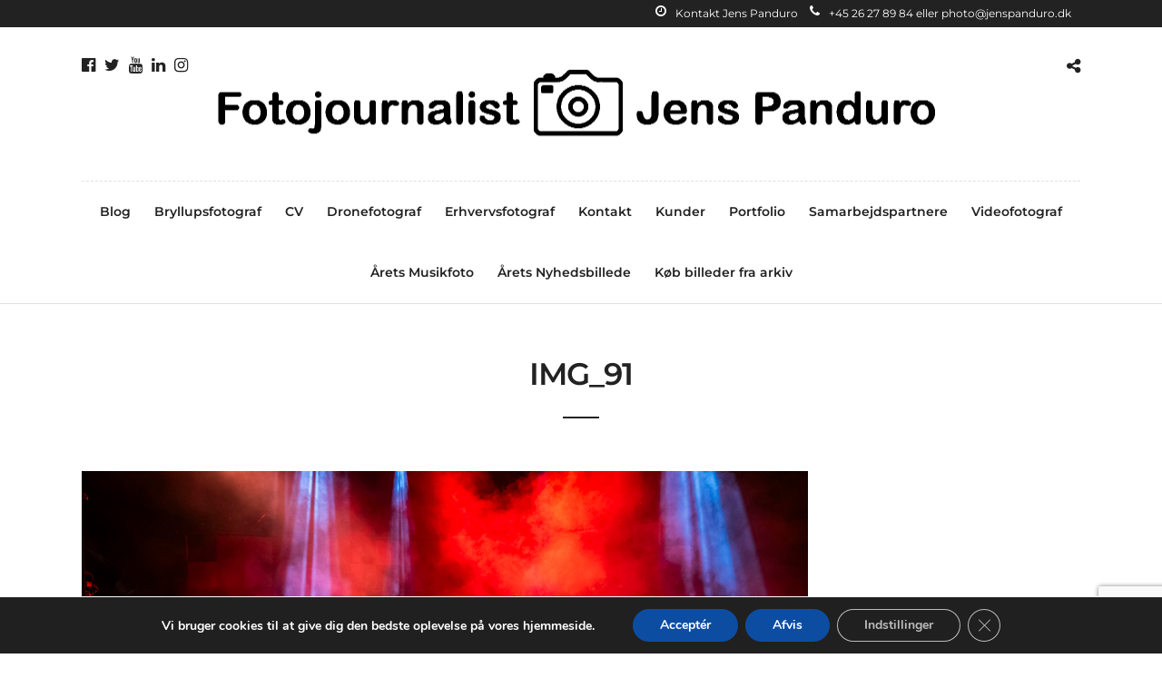

--- FILE ---
content_type: text/html; charset=utf-8
request_url: https://www.google.com/recaptcha/api2/anchor?ar=1&k=6Lck1SwqAAAAAM-SPu-m-sODEsVdi4ajcoG1sPj0&co=aHR0cHM6Ly9qZW5zcGFuZHVyby5kazo0NDM.&hl=en&v=PoyoqOPhxBO7pBk68S4YbpHZ&size=invisible&anchor-ms=20000&execute-ms=30000&cb=ktr3qok293qj
body_size: 48741
content:
<!DOCTYPE HTML><html dir="ltr" lang="en"><head><meta http-equiv="Content-Type" content="text/html; charset=UTF-8">
<meta http-equiv="X-UA-Compatible" content="IE=edge">
<title>reCAPTCHA</title>
<style type="text/css">
/* cyrillic-ext */
@font-face {
  font-family: 'Roboto';
  font-style: normal;
  font-weight: 400;
  font-stretch: 100%;
  src: url(//fonts.gstatic.com/s/roboto/v48/KFO7CnqEu92Fr1ME7kSn66aGLdTylUAMa3GUBHMdazTgWw.woff2) format('woff2');
  unicode-range: U+0460-052F, U+1C80-1C8A, U+20B4, U+2DE0-2DFF, U+A640-A69F, U+FE2E-FE2F;
}
/* cyrillic */
@font-face {
  font-family: 'Roboto';
  font-style: normal;
  font-weight: 400;
  font-stretch: 100%;
  src: url(//fonts.gstatic.com/s/roboto/v48/KFO7CnqEu92Fr1ME7kSn66aGLdTylUAMa3iUBHMdazTgWw.woff2) format('woff2');
  unicode-range: U+0301, U+0400-045F, U+0490-0491, U+04B0-04B1, U+2116;
}
/* greek-ext */
@font-face {
  font-family: 'Roboto';
  font-style: normal;
  font-weight: 400;
  font-stretch: 100%;
  src: url(//fonts.gstatic.com/s/roboto/v48/KFO7CnqEu92Fr1ME7kSn66aGLdTylUAMa3CUBHMdazTgWw.woff2) format('woff2');
  unicode-range: U+1F00-1FFF;
}
/* greek */
@font-face {
  font-family: 'Roboto';
  font-style: normal;
  font-weight: 400;
  font-stretch: 100%;
  src: url(//fonts.gstatic.com/s/roboto/v48/KFO7CnqEu92Fr1ME7kSn66aGLdTylUAMa3-UBHMdazTgWw.woff2) format('woff2');
  unicode-range: U+0370-0377, U+037A-037F, U+0384-038A, U+038C, U+038E-03A1, U+03A3-03FF;
}
/* math */
@font-face {
  font-family: 'Roboto';
  font-style: normal;
  font-weight: 400;
  font-stretch: 100%;
  src: url(//fonts.gstatic.com/s/roboto/v48/KFO7CnqEu92Fr1ME7kSn66aGLdTylUAMawCUBHMdazTgWw.woff2) format('woff2');
  unicode-range: U+0302-0303, U+0305, U+0307-0308, U+0310, U+0312, U+0315, U+031A, U+0326-0327, U+032C, U+032F-0330, U+0332-0333, U+0338, U+033A, U+0346, U+034D, U+0391-03A1, U+03A3-03A9, U+03B1-03C9, U+03D1, U+03D5-03D6, U+03F0-03F1, U+03F4-03F5, U+2016-2017, U+2034-2038, U+203C, U+2040, U+2043, U+2047, U+2050, U+2057, U+205F, U+2070-2071, U+2074-208E, U+2090-209C, U+20D0-20DC, U+20E1, U+20E5-20EF, U+2100-2112, U+2114-2115, U+2117-2121, U+2123-214F, U+2190, U+2192, U+2194-21AE, U+21B0-21E5, U+21F1-21F2, U+21F4-2211, U+2213-2214, U+2216-22FF, U+2308-230B, U+2310, U+2319, U+231C-2321, U+2336-237A, U+237C, U+2395, U+239B-23B7, U+23D0, U+23DC-23E1, U+2474-2475, U+25AF, U+25B3, U+25B7, U+25BD, U+25C1, U+25CA, U+25CC, U+25FB, U+266D-266F, U+27C0-27FF, U+2900-2AFF, U+2B0E-2B11, U+2B30-2B4C, U+2BFE, U+3030, U+FF5B, U+FF5D, U+1D400-1D7FF, U+1EE00-1EEFF;
}
/* symbols */
@font-face {
  font-family: 'Roboto';
  font-style: normal;
  font-weight: 400;
  font-stretch: 100%;
  src: url(//fonts.gstatic.com/s/roboto/v48/KFO7CnqEu92Fr1ME7kSn66aGLdTylUAMaxKUBHMdazTgWw.woff2) format('woff2');
  unicode-range: U+0001-000C, U+000E-001F, U+007F-009F, U+20DD-20E0, U+20E2-20E4, U+2150-218F, U+2190, U+2192, U+2194-2199, U+21AF, U+21E6-21F0, U+21F3, U+2218-2219, U+2299, U+22C4-22C6, U+2300-243F, U+2440-244A, U+2460-24FF, U+25A0-27BF, U+2800-28FF, U+2921-2922, U+2981, U+29BF, U+29EB, U+2B00-2BFF, U+4DC0-4DFF, U+FFF9-FFFB, U+10140-1018E, U+10190-1019C, U+101A0, U+101D0-101FD, U+102E0-102FB, U+10E60-10E7E, U+1D2C0-1D2D3, U+1D2E0-1D37F, U+1F000-1F0FF, U+1F100-1F1AD, U+1F1E6-1F1FF, U+1F30D-1F30F, U+1F315, U+1F31C, U+1F31E, U+1F320-1F32C, U+1F336, U+1F378, U+1F37D, U+1F382, U+1F393-1F39F, U+1F3A7-1F3A8, U+1F3AC-1F3AF, U+1F3C2, U+1F3C4-1F3C6, U+1F3CA-1F3CE, U+1F3D4-1F3E0, U+1F3ED, U+1F3F1-1F3F3, U+1F3F5-1F3F7, U+1F408, U+1F415, U+1F41F, U+1F426, U+1F43F, U+1F441-1F442, U+1F444, U+1F446-1F449, U+1F44C-1F44E, U+1F453, U+1F46A, U+1F47D, U+1F4A3, U+1F4B0, U+1F4B3, U+1F4B9, U+1F4BB, U+1F4BF, U+1F4C8-1F4CB, U+1F4D6, U+1F4DA, U+1F4DF, U+1F4E3-1F4E6, U+1F4EA-1F4ED, U+1F4F7, U+1F4F9-1F4FB, U+1F4FD-1F4FE, U+1F503, U+1F507-1F50B, U+1F50D, U+1F512-1F513, U+1F53E-1F54A, U+1F54F-1F5FA, U+1F610, U+1F650-1F67F, U+1F687, U+1F68D, U+1F691, U+1F694, U+1F698, U+1F6AD, U+1F6B2, U+1F6B9-1F6BA, U+1F6BC, U+1F6C6-1F6CF, U+1F6D3-1F6D7, U+1F6E0-1F6EA, U+1F6F0-1F6F3, U+1F6F7-1F6FC, U+1F700-1F7FF, U+1F800-1F80B, U+1F810-1F847, U+1F850-1F859, U+1F860-1F887, U+1F890-1F8AD, U+1F8B0-1F8BB, U+1F8C0-1F8C1, U+1F900-1F90B, U+1F93B, U+1F946, U+1F984, U+1F996, U+1F9E9, U+1FA00-1FA6F, U+1FA70-1FA7C, U+1FA80-1FA89, U+1FA8F-1FAC6, U+1FACE-1FADC, U+1FADF-1FAE9, U+1FAF0-1FAF8, U+1FB00-1FBFF;
}
/* vietnamese */
@font-face {
  font-family: 'Roboto';
  font-style: normal;
  font-weight: 400;
  font-stretch: 100%;
  src: url(//fonts.gstatic.com/s/roboto/v48/KFO7CnqEu92Fr1ME7kSn66aGLdTylUAMa3OUBHMdazTgWw.woff2) format('woff2');
  unicode-range: U+0102-0103, U+0110-0111, U+0128-0129, U+0168-0169, U+01A0-01A1, U+01AF-01B0, U+0300-0301, U+0303-0304, U+0308-0309, U+0323, U+0329, U+1EA0-1EF9, U+20AB;
}
/* latin-ext */
@font-face {
  font-family: 'Roboto';
  font-style: normal;
  font-weight: 400;
  font-stretch: 100%;
  src: url(//fonts.gstatic.com/s/roboto/v48/KFO7CnqEu92Fr1ME7kSn66aGLdTylUAMa3KUBHMdazTgWw.woff2) format('woff2');
  unicode-range: U+0100-02BA, U+02BD-02C5, U+02C7-02CC, U+02CE-02D7, U+02DD-02FF, U+0304, U+0308, U+0329, U+1D00-1DBF, U+1E00-1E9F, U+1EF2-1EFF, U+2020, U+20A0-20AB, U+20AD-20C0, U+2113, U+2C60-2C7F, U+A720-A7FF;
}
/* latin */
@font-face {
  font-family: 'Roboto';
  font-style: normal;
  font-weight: 400;
  font-stretch: 100%;
  src: url(//fonts.gstatic.com/s/roboto/v48/KFO7CnqEu92Fr1ME7kSn66aGLdTylUAMa3yUBHMdazQ.woff2) format('woff2');
  unicode-range: U+0000-00FF, U+0131, U+0152-0153, U+02BB-02BC, U+02C6, U+02DA, U+02DC, U+0304, U+0308, U+0329, U+2000-206F, U+20AC, U+2122, U+2191, U+2193, U+2212, U+2215, U+FEFF, U+FFFD;
}
/* cyrillic-ext */
@font-face {
  font-family: 'Roboto';
  font-style: normal;
  font-weight: 500;
  font-stretch: 100%;
  src: url(//fonts.gstatic.com/s/roboto/v48/KFO7CnqEu92Fr1ME7kSn66aGLdTylUAMa3GUBHMdazTgWw.woff2) format('woff2');
  unicode-range: U+0460-052F, U+1C80-1C8A, U+20B4, U+2DE0-2DFF, U+A640-A69F, U+FE2E-FE2F;
}
/* cyrillic */
@font-face {
  font-family: 'Roboto';
  font-style: normal;
  font-weight: 500;
  font-stretch: 100%;
  src: url(//fonts.gstatic.com/s/roboto/v48/KFO7CnqEu92Fr1ME7kSn66aGLdTylUAMa3iUBHMdazTgWw.woff2) format('woff2');
  unicode-range: U+0301, U+0400-045F, U+0490-0491, U+04B0-04B1, U+2116;
}
/* greek-ext */
@font-face {
  font-family: 'Roboto';
  font-style: normal;
  font-weight: 500;
  font-stretch: 100%;
  src: url(//fonts.gstatic.com/s/roboto/v48/KFO7CnqEu92Fr1ME7kSn66aGLdTylUAMa3CUBHMdazTgWw.woff2) format('woff2');
  unicode-range: U+1F00-1FFF;
}
/* greek */
@font-face {
  font-family: 'Roboto';
  font-style: normal;
  font-weight: 500;
  font-stretch: 100%;
  src: url(//fonts.gstatic.com/s/roboto/v48/KFO7CnqEu92Fr1ME7kSn66aGLdTylUAMa3-UBHMdazTgWw.woff2) format('woff2');
  unicode-range: U+0370-0377, U+037A-037F, U+0384-038A, U+038C, U+038E-03A1, U+03A3-03FF;
}
/* math */
@font-face {
  font-family: 'Roboto';
  font-style: normal;
  font-weight: 500;
  font-stretch: 100%;
  src: url(//fonts.gstatic.com/s/roboto/v48/KFO7CnqEu92Fr1ME7kSn66aGLdTylUAMawCUBHMdazTgWw.woff2) format('woff2');
  unicode-range: U+0302-0303, U+0305, U+0307-0308, U+0310, U+0312, U+0315, U+031A, U+0326-0327, U+032C, U+032F-0330, U+0332-0333, U+0338, U+033A, U+0346, U+034D, U+0391-03A1, U+03A3-03A9, U+03B1-03C9, U+03D1, U+03D5-03D6, U+03F0-03F1, U+03F4-03F5, U+2016-2017, U+2034-2038, U+203C, U+2040, U+2043, U+2047, U+2050, U+2057, U+205F, U+2070-2071, U+2074-208E, U+2090-209C, U+20D0-20DC, U+20E1, U+20E5-20EF, U+2100-2112, U+2114-2115, U+2117-2121, U+2123-214F, U+2190, U+2192, U+2194-21AE, U+21B0-21E5, U+21F1-21F2, U+21F4-2211, U+2213-2214, U+2216-22FF, U+2308-230B, U+2310, U+2319, U+231C-2321, U+2336-237A, U+237C, U+2395, U+239B-23B7, U+23D0, U+23DC-23E1, U+2474-2475, U+25AF, U+25B3, U+25B7, U+25BD, U+25C1, U+25CA, U+25CC, U+25FB, U+266D-266F, U+27C0-27FF, U+2900-2AFF, U+2B0E-2B11, U+2B30-2B4C, U+2BFE, U+3030, U+FF5B, U+FF5D, U+1D400-1D7FF, U+1EE00-1EEFF;
}
/* symbols */
@font-face {
  font-family: 'Roboto';
  font-style: normal;
  font-weight: 500;
  font-stretch: 100%;
  src: url(//fonts.gstatic.com/s/roboto/v48/KFO7CnqEu92Fr1ME7kSn66aGLdTylUAMaxKUBHMdazTgWw.woff2) format('woff2');
  unicode-range: U+0001-000C, U+000E-001F, U+007F-009F, U+20DD-20E0, U+20E2-20E4, U+2150-218F, U+2190, U+2192, U+2194-2199, U+21AF, U+21E6-21F0, U+21F3, U+2218-2219, U+2299, U+22C4-22C6, U+2300-243F, U+2440-244A, U+2460-24FF, U+25A0-27BF, U+2800-28FF, U+2921-2922, U+2981, U+29BF, U+29EB, U+2B00-2BFF, U+4DC0-4DFF, U+FFF9-FFFB, U+10140-1018E, U+10190-1019C, U+101A0, U+101D0-101FD, U+102E0-102FB, U+10E60-10E7E, U+1D2C0-1D2D3, U+1D2E0-1D37F, U+1F000-1F0FF, U+1F100-1F1AD, U+1F1E6-1F1FF, U+1F30D-1F30F, U+1F315, U+1F31C, U+1F31E, U+1F320-1F32C, U+1F336, U+1F378, U+1F37D, U+1F382, U+1F393-1F39F, U+1F3A7-1F3A8, U+1F3AC-1F3AF, U+1F3C2, U+1F3C4-1F3C6, U+1F3CA-1F3CE, U+1F3D4-1F3E0, U+1F3ED, U+1F3F1-1F3F3, U+1F3F5-1F3F7, U+1F408, U+1F415, U+1F41F, U+1F426, U+1F43F, U+1F441-1F442, U+1F444, U+1F446-1F449, U+1F44C-1F44E, U+1F453, U+1F46A, U+1F47D, U+1F4A3, U+1F4B0, U+1F4B3, U+1F4B9, U+1F4BB, U+1F4BF, U+1F4C8-1F4CB, U+1F4D6, U+1F4DA, U+1F4DF, U+1F4E3-1F4E6, U+1F4EA-1F4ED, U+1F4F7, U+1F4F9-1F4FB, U+1F4FD-1F4FE, U+1F503, U+1F507-1F50B, U+1F50D, U+1F512-1F513, U+1F53E-1F54A, U+1F54F-1F5FA, U+1F610, U+1F650-1F67F, U+1F687, U+1F68D, U+1F691, U+1F694, U+1F698, U+1F6AD, U+1F6B2, U+1F6B9-1F6BA, U+1F6BC, U+1F6C6-1F6CF, U+1F6D3-1F6D7, U+1F6E0-1F6EA, U+1F6F0-1F6F3, U+1F6F7-1F6FC, U+1F700-1F7FF, U+1F800-1F80B, U+1F810-1F847, U+1F850-1F859, U+1F860-1F887, U+1F890-1F8AD, U+1F8B0-1F8BB, U+1F8C0-1F8C1, U+1F900-1F90B, U+1F93B, U+1F946, U+1F984, U+1F996, U+1F9E9, U+1FA00-1FA6F, U+1FA70-1FA7C, U+1FA80-1FA89, U+1FA8F-1FAC6, U+1FACE-1FADC, U+1FADF-1FAE9, U+1FAF0-1FAF8, U+1FB00-1FBFF;
}
/* vietnamese */
@font-face {
  font-family: 'Roboto';
  font-style: normal;
  font-weight: 500;
  font-stretch: 100%;
  src: url(//fonts.gstatic.com/s/roboto/v48/KFO7CnqEu92Fr1ME7kSn66aGLdTylUAMa3OUBHMdazTgWw.woff2) format('woff2');
  unicode-range: U+0102-0103, U+0110-0111, U+0128-0129, U+0168-0169, U+01A0-01A1, U+01AF-01B0, U+0300-0301, U+0303-0304, U+0308-0309, U+0323, U+0329, U+1EA0-1EF9, U+20AB;
}
/* latin-ext */
@font-face {
  font-family: 'Roboto';
  font-style: normal;
  font-weight: 500;
  font-stretch: 100%;
  src: url(//fonts.gstatic.com/s/roboto/v48/KFO7CnqEu92Fr1ME7kSn66aGLdTylUAMa3KUBHMdazTgWw.woff2) format('woff2');
  unicode-range: U+0100-02BA, U+02BD-02C5, U+02C7-02CC, U+02CE-02D7, U+02DD-02FF, U+0304, U+0308, U+0329, U+1D00-1DBF, U+1E00-1E9F, U+1EF2-1EFF, U+2020, U+20A0-20AB, U+20AD-20C0, U+2113, U+2C60-2C7F, U+A720-A7FF;
}
/* latin */
@font-face {
  font-family: 'Roboto';
  font-style: normal;
  font-weight: 500;
  font-stretch: 100%;
  src: url(//fonts.gstatic.com/s/roboto/v48/KFO7CnqEu92Fr1ME7kSn66aGLdTylUAMa3yUBHMdazQ.woff2) format('woff2');
  unicode-range: U+0000-00FF, U+0131, U+0152-0153, U+02BB-02BC, U+02C6, U+02DA, U+02DC, U+0304, U+0308, U+0329, U+2000-206F, U+20AC, U+2122, U+2191, U+2193, U+2212, U+2215, U+FEFF, U+FFFD;
}
/* cyrillic-ext */
@font-face {
  font-family: 'Roboto';
  font-style: normal;
  font-weight: 900;
  font-stretch: 100%;
  src: url(//fonts.gstatic.com/s/roboto/v48/KFO7CnqEu92Fr1ME7kSn66aGLdTylUAMa3GUBHMdazTgWw.woff2) format('woff2');
  unicode-range: U+0460-052F, U+1C80-1C8A, U+20B4, U+2DE0-2DFF, U+A640-A69F, U+FE2E-FE2F;
}
/* cyrillic */
@font-face {
  font-family: 'Roboto';
  font-style: normal;
  font-weight: 900;
  font-stretch: 100%;
  src: url(//fonts.gstatic.com/s/roboto/v48/KFO7CnqEu92Fr1ME7kSn66aGLdTylUAMa3iUBHMdazTgWw.woff2) format('woff2');
  unicode-range: U+0301, U+0400-045F, U+0490-0491, U+04B0-04B1, U+2116;
}
/* greek-ext */
@font-face {
  font-family: 'Roboto';
  font-style: normal;
  font-weight: 900;
  font-stretch: 100%;
  src: url(//fonts.gstatic.com/s/roboto/v48/KFO7CnqEu92Fr1ME7kSn66aGLdTylUAMa3CUBHMdazTgWw.woff2) format('woff2');
  unicode-range: U+1F00-1FFF;
}
/* greek */
@font-face {
  font-family: 'Roboto';
  font-style: normal;
  font-weight: 900;
  font-stretch: 100%;
  src: url(//fonts.gstatic.com/s/roboto/v48/KFO7CnqEu92Fr1ME7kSn66aGLdTylUAMa3-UBHMdazTgWw.woff2) format('woff2');
  unicode-range: U+0370-0377, U+037A-037F, U+0384-038A, U+038C, U+038E-03A1, U+03A3-03FF;
}
/* math */
@font-face {
  font-family: 'Roboto';
  font-style: normal;
  font-weight: 900;
  font-stretch: 100%;
  src: url(//fonts.gstatic.com/s/roboto/v48/KFO7CnqEu92Fr1ME7kSn66aGLdTylUAMawCUBHMdazTgWw.woff2) format('woff2');
  unicode-range: U+0302-0303, U+0305, U+0307-0308, U+0310, U+0312, U+0315, U+031A, U+0326-0327, U+032C, U+032F-0330, U+0332-0333, U+0338, U+033A, U+0346, U+034D, U+0391-03A1, U+03A3-03A9, U+03B1-03C9, U+03D1, U+03D5-03D6, U+03F0-03F1, U+03F4-03F5, U+2016-2017, U+2034-2038, U+203C, U+2040, U+2043, U+2047, U+2050, U+2057, U+205F, U+2070-2071, U+2074-208E, U+2090-209C, U+20D0-20DC, U+20E1, U+20E5-20EF, U+2100-2112, U+2114-2115, U+2117-2121, U+2123-214F, U+2190, U+2192, U+2194-21AE, U+21B0-21E5, U+21F1-21F2, U+21F4-2211, U+2213-2214, U+2216-22FF, U+2308-230B, U+2310, U+2319, U+231C-2321, U+2336-237A, U+237C, U+2395, U+239B-23B7, U+23D0, U+23DC-23E1, U+2474-2475, U+25AF, U+25B3, U+25B7, U+25BD, U+25C1, U+25CA, U+25CC, U+25FB, U+266D-266F, U+27C0-27FF, U+2900-2AFF, U+2B0E-2B11, U+2B30-2B4C, U+2BFE, U+3030, U+FF5B, U+FF5D, U+1D400-1D7FF, U+1EE00-1EEFF;
}
/* symbols */
@font-face {
  font-family: 'Roboto';
  font-style: normal;
  font-weight: 900;
  font-stretch: 100%;
  src: url(//fonts.gstatic.com/s/roboto/v48/KFO7CnqEu92Fr1ME7kSn66aGLdTylUAMaxKUBHMdazTgWw.woff2) format('woff2');
  unicode-range: U+0001-000C, U+000E-001F, U+007F-009F, U+20DD-20E0, U+20E2-20E4, U+2150-218F, U+2190, U+2192, U+2194-2199, U+21AF, U+21E6-21F0, U+21F3, U+2218-2219, U+2299, U+22C4-22C6, U+2300-243F, U+2440-244A, U+2460-24FF, U+25A0-27BF, U+2800-28FF, U+2921-2922, U+2981, U+29BF, U+29EB, U+2B00-2BFF, U+4DC0-4DFF, U+FFF9-FFFB, U+10140-1018E, U+10190-1019C, U+101A0, U+101D0-101FD, U+102E0-102FB, U+10E60-10E7E, U+1D2C0-1D2D3, U+1D2E0-1D37F, U+1F000-1F0FF, U+1F100-1F1AD, U+1F1E6-1F1FF, U+1F30D-1F30F, U+1F315, U+1F31C, U+1F31E, U+1F320-1F32C, U+1F336, U+1F378, U+1F37D, U+1F382, U+1F393-1F39F, U+1F3A7-1F3A8, U+1F3AC-1F3AF, U+1F3C2, U+1F3C4-1F3C6, U+1F3CA-1F3CE, U+1F3D4-1F3E0, U+1F3ED, U+1F3F1-1F3F3, U+1F3F5-1F3F7, U+1F408, U+1F415, U+1F41F, U+1F426, U+1F43F, U+1F441-1F442, U+1F444, U+1F446-1F449, U+1F44C-1F44E, U+1F453, U+1F46A, U+1F47D, U+1F4A3, U+1F4B0, U+1F4B3, U+1F4B9, U+1F4BB, U+1F4BF, U+1F4C8-1F4CB, U+1F4D6, U+1F4DA, U+1F4DF, U+1F4E3-1F4E6, U+1F4EA-1F4ED, U+1F4F7, U+1F4F9-1F4FB, U+1F4FD-1F4FE, U+1F503, U+1F507-1F50B, U+1F50D, U+1F512-1F513, U+1F53E-1F54A, U+1F54F-1F5FA, U+1F610, U+1F650-1F67F, U+1F687, U+1F68D, U+1F691, U+1F694, U+1F698, U+1F6AD, U+1F6B2, U+1F6B9-1F6BA, U+1F6BC, U+1F6C6-1F6CF, U+1F6D3-1F6D7, U+1F6E0-1F6EA, U+1F6F0-1F6F3, U+1F6F7-1F6FC, U+1F700-1F7FF, U+1F800-1F80B, U+1F810-1F847, U+1F850-1F859, U+1F860-1F887, U+1F890-1F8AD, U+1F8B0-1F8BB, U+1F8C0-1F8C1, U+1F900-1F90B, U+1F93B, U+1F946, U+1F984, U+1F996, U+1F9E9, U+1FA00-1FA6F, U+1FA70-1FA7C, U+1FA80-1FA89, U+1FA8F-1FAC6, U+1FACE-1FADC, U+1FADF-1FAE9, U+1FAF0-1FAF8, U+1FB00-1FBFF;
}
/* vietnamese */
@font-face {
  font-family: 'Roboto';
  font-style: normal;
  font-weight: 900;
  font-stretch: 100%;
  src: url(//fonts.gstatic.com/s/roboto/v48/KFO7CnqEu92Fr1ME7kSn66aGLdTylUAMa3OUBHMdazTgWw.woff2) format('woff2');
  unicode-range: U+0102-0103, U+0110-0111, U+0128-0129, U+0168-0169, U+01A0-01A1, U+01AF-01B0, U+0300-0301, U+0303-0304, U+0308-0309, U+0323, U+0329, U+1EA0-1EF9, U+20AB;
}
/* latin-ext */
@font-face {
  font-family: 'Roboto';
  font-style: normal;
  font-weight: 900;
  font-stretch: 100%;
  src: url(//fonts.gstatic.com/s/roboto/v48/KFO7CnqEu92Fr1ME7kSn66aGLdTylUAMa3KUBHMdazTgWw.woff2) format('woff2');
  unicode-range: U+0100-02BA, U+02BD-02C5, U+02C7-02CC, U+02CE-02D7, U+02DD-02FF, U+0304, U+0308, U+0329, U+1D00-1DBF, U+1E00-1E9F, U+1EF2-1EFF, U+2020, U+20A0-20AB, U+20AD-20C0, U+2113, U+2C60-2C7F, U+A720-A7FF;
}
/* latin */
@font-face {
  font-family: 'Roboto';
  font-style: normal;
  font-weight: 900;
  font-stretch: 100%;
  src: url(//fonts.gstatic.com/s/roboto/v48/KFO7CnqEu92Fr1ME7kSn66aGLdTylUAMa3yUBHMdazQ.woff2) format('woff2');
  unicode-range: U+0000-00FF, U+0131, U+0152-0153, U+02BB-02BC, U+02C6, U+02DA, U+02DC, U+0304, U+0308, U+0329, U+2000-206F, U+20AC, U+2122, U+2191, U+2193, U+2212, U+2215, U+FEFF, U+FFFD;
}

</style>
<link rel="stylesheet" type="text/css" href="https://www.gstatic.com/recaptcha/releases/PoyoqOPhxBO7pBk68S4YbpHZ/styles__ltr.css">
<script nonce="ByGgyXrO0qNg5OAqf7apuw" type="text/javascript">window['__recaptcha_api'] = 'https://www.google.com/recaptcha/api2/';</script>
<script type="text/javascript" src="https://www.gstatic.com/recaptcha/releases/PoyoqOPhxBO7pBk68S4YbpHZ/recaptcha__en.js" nonce="ByGgyXrO0qNg5OAqf7apuw">
      
    </script></head>
<body><div id="rc-anchor-alert" class="rc-anchor-alert"></div>
<input type="hidden" id="recaptcha-token" value="[base64]">
<script type="text/javascript" nonce="ByGgyXrO0qNg5OAqf7apuw">
      recaptcha.anchor.Main.init("[\x22ainput\x22,[\x22bgdata\x22,\x22\x22,\[base64]/[base64]/[base64]/[base64]/cjw8ejpyPj4+eil9Y2F0Y2gobCl7dGhyb3cgbDt9fSxIPWZ1bmN0aW9uKHcsdCx6KXtpZih3PT0xOTR8fHc9PTIwOCl0LnZbd10/dC52W3ddLmNvbmNhdCh6KTp0LnZbd109b2Yoeix0KTtlbHNle2lmKHQuYkImJnchPTMxNylyZXR1cm47dz09NjZ8fHc9PTEyMnx8dz09NDcwfHx3PT00NHx8dz09NDE2fHx3PT0zOTd8fHc9PTQyMXx8dz09Njh8fHc9PTcwfHx3PT0xODQ/[base64]/[base64]/[base64]/bmV3IGRbVl0oSlswXSk6cD09Mj9uZXcgZFtWXShKWzBdLEpbMV0pOnA9PTM/bmV3IGRbVl0oSlswXSxKWzFdLEpbMl0pOnA9PTQ/[base64]/[base64]/[base64]/[base64]\x22,\[base64]\\u003d\x22,\x22XH7Dr8OuV8Orw7nCmHkwJAbDjAXDl8Kfw7vCvsOXwqHDkSk+w5DDsH7Cl8Okw5YowrjCoT1gSsKPGMKiw7nCrMOHPxPCvEl9w5TCtcOGwpNFw4zDqHfDkcKgYDkFIjQ6aDsGScKmw5jCuU9KZsOYw4suDsK/RFbCocONwqrCnsOFwolGAnIHH2o/dzx0WMOEw6Y+BCTCm8OBBcOUw54JcFzDlBfCm33Ci8KxwoDDlWN/VF89w4dpEDbDjQtywr0+F8KSw5PDhUTCnMOHw7Flwp/Cp8K3QsKWW1XCgsOww6nDm8OgdcO6w6PCkcKGw40XwrQawrVxwo/CtcOsw4kXwoLDjcKbw57Csh5aFsONQsOgT2LDpHcCw67CmmQlw5nDkzdgwr0yw7jCvwrDpHhUBMK+wqpKEMOmHsKxJsKhwqgiw7/[base64]/ClCbCknHCoVfDosK8PDUSw4NJw64YAsKhUcKSNwB+JBzCuAXDkRnDgkzDvGbDgMKTwoFfwoPCoMKtHGzDtirCm8KWGTTCm3TDjMKtw7kjFsKBEEUTw4PCgGjDlwzDrcKTScOhwqfDhy8GTnLCojPDi0vCtDIAQgrChcOmwosRw5TDrMKGRw/CsQh0KmTDucKowoLDpmnDhsOFESzDjcOSDHZlw5VCw6XDr8KMYX/CrMO3OyIQQcKqATfDgBXDpcOqD23CkiMqAcKdwqPCmMK0RcOmw5/Cuj1dwqNgwoh5DSvCqsOnM8KlwpZpIEZdGytqGsKpGChkaD/DsQRtAhxBwprCrSHCt8Kew4zDksO7w7odLATCiMKCw5EZbiPDmsOidgl6wqs8ZGp1DsOpw5jDvsKZw4FAw5QXXSzCq15MFMK8w61Ea8Knw6oAwqB8VMKOwqATKR80w4ZwdsKtw7t0wo/CqMKlCE7CmsK1VDsrw608w71PZwfCrMObCl3DqQgbBiw+SyYIwoJkVCTDuDHDncKxAwt5FMK9B8KcwqV3fiLDkH/ClHwvw6MWTmLDkcOlworDvjzDs8O+YcOuw5AJCjVtDg3DmgJmwqfDqsOqLyfDsMKGMhR2GsOew6HDpMKTw5vCmB7CicOAN1/CvsKyw5wYwoLCug3CkMOMPcO5w4Y1NXEWwoPCmwhGXSXDkAwAdgAew4Atw7XDkcO5w6sUHAw9KTkVwoDDnU7CpU4qO8K0DjTDicOHbhTDqirDvsKGTD9TZcKIw7rDglo/w5TCiMONeMOpw4bDrMOJw5V9w5XDkMKEQzTCkWp7wq3Dj8Otw7UwRx/Dh8O+ccKxw6IbE8O5w43ChcOMw6zCjcOFNMOrwpTDnsKxbF8RewxyIVk+wpsNfzZTKFQGLMOjFsOuSkjDucO3FWUww5nDpjPClcKFPsOzKcOJwq3Ci1UpHAwUw71ENMKrw78nWsO+w7XDn2rCgHQkw4rDv05kw5tUBUREw63CtcORAFvDt8KfKsK/W8KHRcO0w5XCkVbDv8KVPsOKNG/DuiTCrMOKw4fColJ0EMO+wqldA1x1IlPCrmYUTsK4w6gBwrouT2bCtE7Chz0lwp1Dw7/DiMONwrrDosOCei1rwosvTsKsUgc6Iz/CpFxdYFVbwrgiZx8VBGsjVWF+MgchwqQ3I2PCgcOYX8ORwr/DnyDDmsOiLcO/dF1WwrjDp8K1egURwrw4QsKaw6/[base64]/w6bDpcOVDyXCusO7BzTDg17CksOIN1V2wqIFwo8fw45kw47DuR4Iw5w0LMOUw7QSwp/DqARWacKPwqfDg8OMHsOsbDB7KC83c3PDjcOPQcKqM8OSw6ZySMKqC8KofsKeSsOQw5fCkQ/CnCh6bFvCssK6eW3DocOjw6rDn8OARA/CncO8VA0Ba2vDjzdMwrTCtcK/WMO7W8Ofw6vDtgPCgHV+w6bDoMK+PTTDpAYSWBrCi2E3CCBrHHfDnUIWwoJUwqUfdhd4wpZpPcKcfcKmFcO4wonDtsKHwoHCrEjCihBEw5Fpw542BgXCtn/Ci0MLEMOEw5gAc1XCqcO5ZsKZA8KJbsKQGMOVw5bDqVbCg2vDuldqEcKCdsOnHMOew7NYDjVRw4x/STJoQcOXWRw4BsKzVEQow5vChT4kNDtdGMOEwrckFHLCmMOjIMOKwpbDmTcwRcOkw7oTccOzEAh0wrFoVBjDqsO6TcOiwovDolrDhBMLw5pfVcKfwonCr0h0XMOFwqVIB8OmwoNww5HCvMK4NTbCicKNZk/DgD0/[base64]/[base64]/CuAPCqMKwKkEudjsqAG3Dt8OCcyPChgDCh2lhX8O0w7fDmMKYGjI5wqgRwrHDthM/Lh3DrDEKw5xIwp1iK0cRaMKtwprCu8K7wrVFw5bDk8KJAC3Ct8OPwr5mwrzDjHTCrcOfCAPCoMKxw7l1w4EdwojCucKjwoAEw5/CvmjDjsOSwqNTGzPCssOGQW/[base64]/[base64]/DuQQaYWkIw7puw75yCR8pQsOFwqjCsMKNw7HDliLDkF8yEMOyJMO5EcOxw63DmMKDUhLDjWZxOzvDkcOHHcOTcEwrdcKsG2/Ds8O0BcKnwqTCgsOBNMOXw6jDtjnDhwbDshjClcO5w7rCi8OjE2VPMC5CRBnDgcOkwqbCqMKGwqvCqMOmfsKZSi43Wy4WwrADacOmCRzDt8K8wpwrw5rCulkfwovCosK6wrTCkCnDv8O0w63Ds8OdwoZAw41MDsKHwozDsMKcJMO/GsOfwpnCnsOaFn3CpyjDtmnCtMOPw6IgH0BiXMOhw70/[base64]/WU8rHV7DsMOFK3/CqcO6wpNzBcKnwqjDn8OSYcOKTMOVwqDCp8Kcw5TDpU90wr/[base64]/CssK9a1dyUsKNACBVwpjCpcKcwpfCpsO/JcOdL1xecAJ0Q2V0D8OgUcKWwonDgMKxwqUGw4/[base64]/T259w6FIU31ywrXDmcOfPcKxVynDqU3DtMOvwozCl3VzwrfDqSnDgUIBRxPDgV9/[base64]/DgsOBw5U2wrQQwo/CgEAVw692w7Bvw7Ukw4Bsw4nCqsKURUTCkWNfwptRal8Ww5jCicOXHMOrHU3DiMOSYcKQwp7Ch8KRK8OowpfCisOuw607woAdP8O9w5ETwoNcB2F/MFVeCcOOQF/DssOiVcOATMODw6kjwrYsQhIkPcOZwqbDk3wNDMKCwqbDsMOGw77CmSd2wobDgFEWwqVpw5d2wq3CvcO9w6sNKcOtPQMfSjvCiCJ3w6N5JENIw6PCjcOJw77Clmcew7jChMOPDQnCkMO5wr/[base64]/w4jCqsOMN3AsacKvXzYCwq0FwqQfwroEc8OlNXLCgMK/w6ZQVcO8TxVmwrIGwr/CikBtccOTJXLCg8K7bFTCkcOGOCNzwp4Xw6RBcMOtw63Cl8OSJ8OXXwIpw5XDl8O/w50MBsKKwr8Hw7XDqS49dsOebjDDoMOndRfDtkzDtkPCi8Kww6TCgsKzK2PCrMOpdSEjwrkaMztuwqcvcUDCkTbDoBYpL8Owd8OSw6vCm2fCrsOKw7XDpF7Dq33DkF3Cp8Ozw7x9w7kUIWIMZsK7wpnCtzfCh8OpwoHCjxpJHw9/YCHCgm96w4fDrARswoFmD3/Cn8Oyw4jDhcO9U1nDtxfDmMKlT8OueUsIwrjDjsOyw5/CszUeL8O1NcOgwp7Dh2TCmjDDuErCoD/ClR1/D8K8OER2IVU/wpVFWcKMw6g7U8KQbApkb2zDhh/Ct8K/ISXCkwoEO8KUK3XCtsOiK2zDrcOhT8OdCCshw6vCv8OZej/DpcONcVrDnE44wp94wqdtwppYwrkuwpAFWHHDv0DDpcODGwc3MAHCvMOowrY3F1LCvcO+YjLCtyjChMOOLcKzEMKbBsOCw7BvwobDp2rCrjDDrDx6w5HDtsKJWw0xw5VSbsKVesOxw71qFMOdOkJ7Q2xGwqkXFB/[base64]/[base64]/CgxUHWMK2wq7Dn2VqDyfCnAANwo5mFMKmVkcBdG3CtzVcw4NbwrHCtgbDgW8pwoldKGfCmVTCtcO/wrVzQHnDtMK8wqXDusO6w55mQsO9ZW/DmcOzFxxFw4YWdTtNX8OOIMKhN0nDnjwSYk3CmS5BwotHE1zDtMOFdsOmwq/Di0TCsMOOw6fDocKTBSpowqfCssKSw7lqwrxrW8K9KMORMcOyw5JCwoLDnTHCjcOkJBLCl0vCqsKiQAfDjcOuRMOzw5rCi8OFwpkVwoxDS1vDv8OxGiA9wpHClVXCiVDDmgocEzZZwq7Dtk8fAGLDiBXDicOHcGwiw6t4CxE7asOba8OsJ0HClH/DjcOvw6sgwppCQVBtwrsKw6HCuSPDrWEEOMOvJmc3wrJAfcKlNsOMw4HCjRhXwplkw4HCo2jCnH/DpsO4FXjDliDCny1Ow6YheiHDkcKXwokHPsOww5bDiljCt1LCgjA1d8KOcMKzd8OXWBN2CyZWwq0Sw4/DmioBRsOwwq3DpsKAwr1PccKTFcKFw5c6w6kQNsKKwqPDhVbDhznCrMObbDnCtMKQHcKmwrPCqXNGKHvDrTfCt8OMw5JPI8OUK8KUwrJsw4wNYHXCrsOYEcKnNSd6wqHDoFxuwqR/dEDCpgs6w45lwqxnw7NSTn7CqDbCpcORw7jChsKewr3CiF3DmMOnwrxtwoxUwpIlIMKePsOlS8KvXX/CpMOMw6DDjybCkMKLwqsvworChkDDhMOUwojCt8OHwojCvMOHV8KKDMOCJEImwpdRw6laAwzCgHjCqjzCkcOjw6lZasOsRDsPwogbHcOBEQ8dwpnCtsKBw7/CvMKBw50NH8O0wr7DiibDv8OQWcOJNjbCuMO0KBHCgcK5w4oGwrjCv8OXw4AvNzHCkMKbbRo2w5nDjTFCw5vDiwFbdy03w4pKw6xVasO4NkrChkzDpMOIwpbCriFAw7TDn8KtwpjCg8OfNMOdVHHCs8K2wqbCgMOaw7pVwqLDhwcDewtdw6/Do8KhMlxnDcO4w5cYfW3ChMKwFlzCsGpxwpMJwoVnw5pFNggrw6HDpsKnTz7Dsjc3wqDCo01sXsKNw5jCu8Kuw5lqw6hbVsOnAnLCvn7DrmI9HMKvwpUCw4jDtwNOw5E8YcKFw7nCusKONi7CvX0Fwo/CpBozwrhtSwTDqy7ClsORw5LCv1PDnSnCjyInbMKawpHDicKbw6/Cp3wDw6jDncKPaXzCjcKlw7DCtMOACw0xwrPDiQosDwoSw7bDusKNw5XCrkIVN1zDl0LDk8KaMMKBA1x6w6rCqcKZEsKQwplFw59mw7/CoX3CrSU/[base64]/wqXCl1LDm28Zw6NWw4PDmcK/w6cbw77CssKHfSUzw70lQcKnZSTDt8OFB8OvZytEw4vDvQ7CtcKKUns5McKMwqnDlT0rwp3DpsOVwplQwqLCmCdgC8KZU8OFWE7DjsK3V2hYwoAgUsOcLWXCo1Bawr0zwqoUwpN+fx/DtBzDlHDCrwLDoGrDg8OvVD1pWB0lwoPDnkEyw7LCvMOHw6Q3woPDnsK8TWYuwrFewp1sI8KUHmrDl1rDmsKDOVdiIGTDtMKVRifCmEkVw603w4QgNVMuP3jCvMKaf33Cq8K8ScKzc8O8wqlVKMKLUFgVw7fDhFjDqyg/w5cqUlhow7JqwojDuwzDoTA4AX11w7XDlsK8w64lwoIOP8K/wrs6wpPCi8Oxw5TDmQ7CgsOww6nCv3xWNDrDrMOqw7hHL8OQw6JZwrDCnildwrZqR0wlGMO/[base64]/[base64]/[base64]/DhDhlw4/Cs8OqCQR/wqljwrQIw6Zsw7w0MsKxwo5BcUYeS1DCkhUSMXx7wojCsn4lDkTCm03DvcK6A8OvEUXChWFpEcKnwqrCpBwew6/CjDTCvsOwYMKLMmQraMKJwq1Jw40VdcOWZMOoJHfDosKYUEgMwp/Clz5rM8Ofw6/CpMOTw5fDncKbw7VWw4Ukwr5Lw6FLw4/CtGlfwqJtAVzCv8OHKcOPwpZAw47DtTljw4hOw6nDqHjDsDrCgMKmwp5ZLsK4FcKfAVTCpcKaSMKrw4llw53CrjRtwqpbCWTDkE0kw4IWDgNARE3CvMKwwqLDvMOgcDR5w4LCqU4nd8OyBDZFw61wwpfCuxvCpAbDgW/[base64]/CpnnDkAQhw5LCqh7DksOKw7HCnDsLVsKEUmdITcOQY8OIwrHDl8OTw7Amw4PCjsOLVRDDr29ew5/Dj3wjIsKIwqN5w73CsXvCglprcTk4wqbDusOAw5s1wogqw5HDoMK5GyzDn8Omwro/wrYQF8OfMi3CtsO/w6XCgsO+wojDmkgdw5PDuR0Bwp4WZx/CoMKyDi5DeysZJsObcMONQ2xmHsOtw5jDvVEtwq4iQmHDt0Zkw7rCl0TDk8KmFzh0wqrCgmlVw6bCvBVjPnHDpBHDnwPCpsKMw7vDl8O/L2DDkxrDi8ObXzJMw5DDnH5cwq8eR8K7MMKzTzdhwqlvV8K3KUoywpklwqvDg8KGBsOIRgHDrgrCrQzDnUjDhsKRw6PDrcOkw6JpXcORCBBxXkwxMA/CvXvCpwrDikDDt2dZM8KwEMKOwqLChh3Duk/[base64]/EsKQdMKSw6Aow77CgsOtw5XCk1oGI8OpwoUGw5TCj8Kdwrtlw7xDCAo7UsOawq4hw6klRXLDl37DssK1ajTDjcOOwpHCsj/DtCFUYxcbAknCjFnCrMKqdRlowp/DkcOyBycsGsOABkwwwpQww7JXK8KWw4HCtClzwrg+BHXDlBDDucO3w68NMcOhSMOAwo0aOzjDvcKNwqHDqMKfw7vCm8KucSbCkcKoGMKow6oFeFwdBgrCicKyw6HDi8KLw4HDsx5ZO1B6bTPCm8Koa8OpdcKow6XDjMKCwqhNb8ObZcKCw6jDpcOKwozDgAE/PcKuOjgZMMKdw540QcKffcKvw5HDqsK+Y3lZLXfCscOjdcOFEEluCGHDtMOMP1l7BnUIwq9kw7U8JcOmw551w6bDoTxuU1zCqcKDw7kHwr8iDgoBw5PDjsK1GMKbegbCp8O9w7jCpsKxw6nDqMKwwqnCvwLDgMKOw58BwrjClcKbIybCqwFPaMO/wo/[base64]/DlcOOwr1jLQDCpl82wqcrFcOjwqjChlhGA1vCp8K5HMOtKhE8w4DCrnPCvEpBwpFzw77ChsO5eAlzY3pNasOhcsKNWsK4w4nCrsOtwpQ/[base64]/Dk3jDmiZ5V8OswqPDtsOyYELDkcKDcTDDq8OQbgfCm8OcFlvCkDgEIsKZGcKYwoPCq8OfwoHCvHTChMKewptQAsOYwr91wqHDikLCkjXDj8K/SgjCsy7Ct8KuJWbDhMOWw4/CiH0ePsOadiPDssKsfsKOfMKMw4JDwqxowqXDjMK0wr7CuMOJwqYAwpDDisOEwo/DmkHDgnVQXypwYRtIw6plesOtw75tw7vClFQvUH7CowFXw7ARwqw6w5nDsQDDmiwUw4/DrGNnwqHDtRzDvVMbwoF0w6wlw74zPi/CisKNX8K+w4TCisOLwpsIwp1NdyEjUit3AFLCoy8dfMOPw5XCkg0vHT3DuDF9GMKrw7DDhMKkaMOIw4NKw7g+woPCih17w4JlJwo0WCZQbcKFCsOJwqZ/wqnDs8Otwp9fEMO/[base64]/DkgoXIHTDkgjDgcORw7ASbgpPJcOZw4bCt29zwqDCqMODw6tewpd/[base64]/DkcKRw6DCp27DisKAwoQCLsKYw6EeYi7DlsOHwoLDshHCizDDtcOmL3rDh8OwfGXDrsKfw6M4wpPCriBZwpjClVnDsD3Du8KMw7zDlUoYw6TDucK8w7jDhVTCksKGw6TChsO9aMKKMS86GcOJaHBaPnAKw6xGwp/DmTPCnGLDmMO7CS7DugzCjMOmMsKgwo7CnsOUw60qw4fCvUnCt2J1FWwlw6HClxXDqMOQworCg8KMe8Ktw4k2EC50wrcQKksDBhRHP8OLYzHDjcKWbAgdwoAVw53DssKTV8KZVTjCkCxEw6wNDljCm1YmdcOiwoHDtW/ClHl7d8O1c1RQwojDjTwFw6c1QMKUworCgsO2BsOuw5/ChXzDmWp4w4VHwo/DrMOXwr57OsKkw7PDjsKVw6IZIMKNesObLHfCkhTCgsK/wq9GZcOWH8K3w5JtBcKbw4nCrHcLw7nDsAPDnh5cMhtXwopwZsKvw4/Dg2vDkcOiwqrDiQkOJMKCWMKhPHfDuH3CjE4vIgvDmE1lEsOzFBDDisOnwpReOHnCjyDDo3DCmcOUMMKgIcKtw6TDqsOBwoABElx3wpPCi8OFJMOZdBsBw7wjw7PDvyYtw4nCucKpwoLClsO+wrIQIHhHPsOFVcKcw4/CosOPLTLDjsKow6IYdsK4wrlww5obw6PCi8O5LsK8J0xmWMO4dDzCv8K0NW1Vw7UVwqpIQsOMXcKnbQ1sw5szw6DCj8KwQSvDosKdwpHDi1EWIcOpYWwdE8KSMh/ClMO0J8K4OcKCNVDDnA/Cj8K9b3AaYVdVw7ckMwhHw7bDhj7CqA7DoTHCsD1uPMOiFVcPw6J6w5LDqMKww7jCn8Otbz8Iw7jDtiQLw4kAayUFRTjCni7Cm3DCqMOkwrA7w5jDucOWw71EQC8PfMOdw5vCsQDDtmDCjsO6OMKJwozChXzCnsK+IsKpw5EUBDkBc8Odw61RKwjCqsK4DcKewp/Dk2k9RBbClTwlwo5vw57DjQrCqRQZwoPDkcKew4Q7wrPCvk9CGsOmbmIXwoZZIsK5eXvCjcKJeirDvF0+woxvSMK6BsObw7VjesKiZibDoXYIwqMVwp1wTChgecKVT8KAwr1he8OVQ8OEanF3wrbDtRTDhsOMwosKMDgYRipEw5PDrsOMwpTCuMOURz/CokFPLsKfwpc/I8Kaw43Cv0oow6LCqsKkJgxlwqgGdcO+B8KLwrhrbUTDlUYfY8OsKlfCg8O0F8OeS0vCgCzDrsOQIlArw7x9w6rCuxfCpz7CtR7Co8OQwpDDtcKWJ8O1w5dAD8OLw7UUwrlISsOuDCfCozE7w4TDgsK1w6jDvU/[base64]/[base64]/CjcKnHcOPw6JswpbCoArCpXvDn8KzF3TDpsOrf8KDw4/DgnVUJm3CgsO6YlzCuFNsw7/DjcKAUnjDqcKdwoMdwrA6McK4bsKHT3bCmlzChjkHw7ViYVHCgMKIw4rDm8ODw4XCncOVw68bwrNqwq7CsMKqwrnCo8OLwoRsw7nClBbCp0pmw43DksKDw4rDm8Otwq/DgcKxWH3Cv8OqYQkXdcKicMKoXhPDv8Kywqpkw6vCvsKVwpfDhDwEU8KKE8KgwpHCosKjNAzCoRNDwrLCp8K9wrDDosK1wrAhw5EgwpXDn8OAw4jDh8KZIsKBWj/DjcKzVsKNFmvDmsK5HHDCr8OdW0jCvcKlJMOEb8OXwo4mw74JwptJwq7DuBHCtMOKTcKuw53DngfDnioWFU/ClX0MbSzDrGXDjWrDo27DlMKVw6U1w7rCucObwp4PwrgmXnI2woslScOGZMOwP8KAwo8Aw4gyw73ClRfDi8KqVsO/w7vCu8OTw7lFSnTCuTDChMOpw6jDhRRCYz93w5JDBsOOw6l+ScO9wqkXwqVbX8OXDwofwo3DuMK9c8O2w4QUOjnCnUTCmEDCu3EeB0vCpXbDt8OQRHA9w6VVwr7ChENNZzg8ScKfLRHCn8Oie8OlwrZ2W8OCw78yw77DvMOww7gPw7wPw4gVUcKJw6oaAG/DuABCwqoSw7/DmcOYFjMbeMOSVQvDuXbCjylOEzk/[base64]/wr3Dp29WVSkwBwtpHsKkw5xGWkbDvsK1L8KlWRjCoxDClzrCqMOiw57ClC/DkcKVwqzDs8OrCMO0YMOINmnCunscbMK+wpHDg8KvwpHDpsKew7xxwrhcw6fDkcKjbMKSwpDDmWzCmsKdd3/DtsOWwp4hEi7CosO1LMOQDcK7wqbCvsKtQjTCvBTCnsK4w5YpwrZBw5JmUEo6BDttwoHDljTCpR5oZAJOw5YDUQ4/[base64]/Cj8OTw5XCtcOrw7dAQx7CgsONwpXDhjVHdsOkw4BYYcO/w4JjSMORw7DDoCpbwp4yworCuXxffcOUw67DncOkFMOKwqzDusKgLcO8wojChAdrdVcYXgjCrcOYw5NFF8KnBzdJwrbDk0nDvBXDolwHbsKSw4k2dsKJwqUgw4XDqcO1CELDoMKbeWPCml7CkMOBOcODw6/[base64]/bhNaw4DChUEBwp/CjMKsN8OXwqgIwq1PwrxXwqUOwrDDtHLClg7DpRDDpgPCkRVGAsObCMKOcV/DtyTDkwV9AMKwwq7CgMKOwqcSZsOBIsOWw7/CmMKrJhrDsMOWw6csw4wbwoPCgcOFfBHCksKcGcKrw7/CgsKAw7k6wrgXLxPDssKiZ27Cph/[base64]/CkMKcwoshw5kywqzDli3CmBXCrMKiwo3DihHCkGrDnsO4woELwqtGwrl3N8OLwo/[base64]/fsKYb1/DgcOXwrnDuWHDlwzDr8KrwonCu8KpB8ORwpPCicOiTlDCnlzDkgTDrMO1wodewr/[base64]/DoyMKw73DhsKEwrpUDMKRw6chdSHDpS1eZ3wDwqXCisKWEWIuw7TDnsKuwpfCi8O1DcKtw4fDl8OSw7VTw5zChMO8w6EOwoDCk8OFwqLDhjppw5LCsAvDosK0MmDCnlvDnzTCoDRAT8KdDFPDvT5Jw4dQw61WwqfDjH45wqxfwqnDhMKiwoNnwq/[base64]/QMKlw60kQsK+w7bCtsO0XMKZci9EwrTClMKeOQdyBXnCm8K0w5TCix/DiwbCq8KdDTTDjcOvw7PCtEg0K8OLwqIBV3APUMOmwobDlzzCtXMLwqRvYcKICCMQwpXCp8OQFFkYX1fDo8K+CyHDliPCqMKHZMOwW30fwqJSQsKewo3CkigkD8KnJcO/MGjCrMONwot2w5PCnnrDgsKGwoxGfHMRw4XDpMOpwrxVw7o0PsObcmZ2wqrDusONYW/[base64]/DkCnCpMO0wqPCuMOtIxbCkSgQcMOgHSPCtMKhHMOHWXHClMOmQsOEKcKZwqfDhCsFw5g5wrXCj8O7woxfTSjDu8OBw5gGFS52w7l3PcOpIRbDl8OdQlBDwp3CoF48LcOCPkPCj8OXw63CtT/Cqg7CjMOGw6bCrGQLTMKRHH3DinHDr8Krw4hvw63Dp8OCw6oXOVnDuQsrwosBEsOwSnZuUsKqwpZ1QsO/w6LCosOALX7CncKgw4XCixvDiMKUw6fDmsK3wpsEwrt/[base64]/[base64]/C8ONwrkgYm/Ct0nCgMKJWsO2HSvDsUEmBDx4wrIMw7fDjsO9w48mXsKUwpwjw5PClipGwozCvgTDg8OOPyVmwqlkLWRWwrbCpzrDkcKMBcOVTTELQMOWwoXCsS/Cr8KjC8KtwoTCtEzDoHw+DsKhIHLCp8KewptBwrTDmzXClmFRw5FCXSjDosKcBsOMw7nDhRpUXhtjRcK6c8K7LxHDrMO8HMKRw5FaWMKAwqBeZ8KBw50cVFbCv8Oiw77ChcOaw5cneARMwrnDplEJVmbCmhIlwpRzwqXDo3Rjwr4tHSFRw7o4wpzDhMKfw5/[base64]/CqcKjZxrCh3N7w7DCrQHDnVxywpdZw7nCtQ8gdVoYw7TDsX5iwoTDssKlw5o3wp0Vw7jCnMK4MRs/EyrDin9PQMOkJcO9T2XCnMOiYEpTw7XDpcO8w6/Ct3jDncKGb18kwo5Owq7CoXTDr8OYw7/DvcOgwqHDsMKxw6xkb8KaX11LwrFGSD5ww4MxwqPCpsOKwrNrJsOreMOZDMOFCmfCt2HDqTEbwpfCqMOdaC4+fD3Cng0cORrCoMKZQmvDkxHDmnPDp00Cw449VzHCl8OwfsKDw5fCrcKgw5rClGwyKsK0ZCzDrMK7wqrCnizChCDCg8O9ZsOPasKCw7t5wqbCtgk/PXV4w5Q/wpN3E3Z9cwVqw6MJw4l+w7jDt34WL17CicOww6V7wpI5w43CjMK8wp/DtMKXbsOraFwpwqFZwokGw5MwwocvwrXDlxvCvHfCl8KBw4hjJhFbwqPDqcOjUsOPVyIywo89YhsQbsKceBkBGMONIMOMwpPDtcKNWj/CqcKLZVBbSWgJw7rCki3CkmrDu3YNUcKCYHjCnR1vZsKmNsOSQsOPw6nDmsOHCW0Bw6PCrsOZw5QDewJTWDLCiD16w7bCtMKBR3TCuVpbHQjDig/CncKpZl9HHVfCjhxPw7Mcwo7CtcODwpDDikfDo8KeLcOUw7nClCodwprCgE/DigcQU07DryhowoAZBMOUw5ovw5FkwpsOw5kew5JXC8Onw4Q8w4jDtREhETTCs8K0QsK8DcO6w5QVGcOzYgnCj0Asw7PCvhrDshZ/[base64]/[base64]/[base64]/DrXBpw67DviNhw6tlw60IHX3DkMOOXcKVfMK7dsOqP8KSTsOaA3NKGMOdXcO2Z1Zrw5PCtQPChFnCmDHCl2DDqWFOw5QBEMOyalInwpHCuihXTmrCo0YUworDqGvDgcK9w4/DuE03w5LCiTg5wrvCoMOwwqbDoMKHHkvCpMO1LjAiw5ohwrN3w77Dq3/CsyXDgWBKQMK9w4krd8KXwqQ0e2DDqsO0MQpcIsKqw7jDhCXDqS8dJyx+w4LCjcKLeMOAwpN4w5IGwpYcw7FgW8KKw5XDn8OOBDDDqsO/wqfCmsK5PFvCqMKAwqHCumvDj2TDucOkQBo/dsOJw4tBw7HDo3zDgMOML8OzVRLDmnrDmcK0E8OZNQ0twr4fbMOpwq4aF8OVKjo9wqfCjMOUw6t/wpBnWD/DjQ47w7/[base64]/V0/Cl8KYFsOkLsKxB3/ChcKHCMKQGAHDiQDCtMOqFsKzw7VGwq/CnsO7w5LDgCoQF1PDu0YNwpPCicO9Z8K9w5fCsA/ClcK8w6nDqMKFDRnCicKXEmIxw70tAnDCk8KNw77Dk8O5HHFdw4oIw7nDgnNQw650Vm/[base64]/[base64]/DsXcSwr/CvsOLwqpOwqbCtMOnw6XDgw7DuHcnFU/[base64]/CuHRYOirDsAA/DWh6w4bCgGDCmMKZwprDuGhxFsKEWyzCpXrDtgbDoinDoCvDicKCwrLDvCplwoA7BcOawpDCilPDmsKdfsOYwr/[base64]/[base64]/CsDzDmHPCmsKcw7F6eilFwqzCr8K5DMOiO8K5wrPCmsK9ZEtTJSTCuSfCg8KFQMKdSMKvPBfCtcKtWcKoC8OYEcK4wr7DswrCvHsjN8KfwrLCgD3CtRI6w7bDisOfw4DCjsKhJlDCkcKJwogMw5zCrcOpw7vDuFjDssK4wrPDuz/CpMK1w6HDjW3DhMKwThjCq8KNwqrDqXXDgAPDpgcuwrchEMOPeMO2wqnCgTnCvMOnw61eTMK2wqXDs8K0a3k5wqbDuGvDssKGwqlowpc3GsKdIMKMD8OIRwc+wog/[base64]/[base64]/DshfConjDk3bDt2bDrRVmwqfCgyfDj8KCw5nCnhXDsMKkfF8uwrZbw4B7wrDDiMOMCiplwpxqwppmUcOPaMOVf8K0AnJYDcKvESzCiMOcAsK2Lxlxwq7DvcK1w6/DrsK5EEs9w5kPbTTCs13Dt8O1UMKEwq7DgGjDrMKSw6Ulw7QfwpkVwp9Aw4vDkQJ1w5lJWhh9w4XDr8KOw4LDpsO8wpbDs8OZwoI3HTsSU8KNwqwcbnBnOR9kMHrDuMKnwoo5LMKNw4cVQ8KZV0bCsUPDtMOvwpnDlEQbw4/[base64]/AMKiRcKnPcOXw6PDtG8OwpzClXt7wqkTw6MIw7nDucK7wpjDr0/CokfDtMOuGxTDiAzCsMOMdH5WwqlKw6LDs8Ofw6YFGh/Cg8KfA2tTEEMhCcOcwrYSwoJbMSx4w6RZwqfCjMONw4HDlMOyw656dcKpw6Fzw4rDuMOnw456GsO1ZwrDtMOtwopbDMK6w7PDgMOwbMKBw6xYw6dMw6pNwrvDg8KNw447w5LCh3/DjRs8wqrCvR7DqgpjSDXChFTDo8Ovw7zDpl3Ck8Krw5DChV/[base64]/DoQtcAzTDmcO4w7Y9w6ZLOg/CjGkbwqjCsHtiFWzDgMOkw7/[base64]/[base64]/w5/ClR99w4rCgcKvYGhHBBvDkHnDjjcpMGxBwoVZw4E/OsOrwpPCvMKDV0tewrhXXRLCjMOFwrYBwrp4wp/CpFjCh8KcJDPCpRFjU8OeQQHDoCgBb8KKw79kEyBnXcOCw6dCOcKKPMOjHFl9DFHDv8OxSMOrV37CocOyDjDCtyLCsy0/w6vDgEUWTsOqwq3DnSMKRAwaw4/DgcOMPxVjM8O6KsKIw7HDvEXDmMOJaMKWw692wpTCi8Kyw4vConjDm3/CoMOnw4zCnxXCmVTCtMO3w6AYw7o/w7F0fjsSw4rDkcKfw4EywrDDt8KMccOlwo1EJcObw7gPBn/Cvl1Fw7dHwo4Gw5Q5w4vCq8O3ImDCimfDphjCpDPDmsKnwofCpsOIYsOwWcODIn48w51yw7TCok/DusOrM8OUw6kNw43DqyRBFz3DhhfCiz9KwoTDmjMVDgvDvMK2fDlnw6RvcMKpGlHCsBp4B8OGw5YVw6LDpsKFdD/Dn8Ktwo5ZMsOfdHLDoAdYwrh2w4VDKWcdwpLDtMOzw5AiIH5mHBHCpcKjb8KTZcOkw7ZHHgsnwrAmw5jCkWUsw4bDisKkDsKLUsKibMOaSmTCsTdkd3/CuMKPwrhrAMO5wr/Dg8KXVV7CkA3DmMOcH8KLwrQpwoDChMORwq/DgcKNd8O9w4bCv0k3Q8OWwqXCjcOGb1nDtER6QcOiKTFaw6zDlcKTf1zDvil6e8Odw751ZmUwShbCg8Ojw412QcO4JFDCvT/[base64]/Dn8OkLMOqw7rClMKNBsKVeEfCnBHChhMYe8K5w7jDv8OUwqlPwpg4CsKUw4pFGijDvCIcL8ONJ8KhVB4Cw4U0B8OgdsOgwpHCucKrw4RERmPDqMKvwrjCqT/Dmx7DrsOCB8K+wpPDqmbDumLDtzTCrnA7wrNNRMO+w6TCp8O2w5kfw53Dv8O5ZBNyw7tWfsOgfWB9wqwOw5zDlUNzY0zCpRfChsK0w4lEO8OYwoE0wrggw4TDgcKfDl1aw6XDr1xNVsKAJMO/K8OZwoXDmFwmX8OlwqvDrcO3QUdew7rCqsOJwrkbMMODw63Dq2YpcyXCuDTCsMOjwo0ow7bCjcOCwozDtwjCr0PCkSDCl8OBwrVDwrl0WsKewr1mZyI3L8KTJ3JrGsKrwoxtwqrCiSXDqljDil7DnMKtwqjCgGrDh8Kmwr/CjV/Dr8OrwoHCsy08w4Rxw6Nlw6kTeHUSFMKjw4UWwpfDksOKwqDDrcKSQTXCqMK0YE0XX8KrR8OBUcKlw6pZEcKGwo0QDxvDicKXwqLCgDBcwqHDlBXDqRjCiycOGkxowonCk1PCjsKmWMOnw5AtJsKjY8O5wpLDgxZ/GTc3HMKLw6M2wpRiwrZ1w6/[base64]/[base64]/wqzDgE7CpS0Bwo8/[base64]/CrRoiJcKRwqVswrnDoj/CiE80cULCnGDCjMOxw6NUw5DCrUvCrMKiwq3DksOxZAsFwozCqcOZDMOfw5fDv0zCoEnCmsOOwojDiMK+a1TDgGzDhmDDusKMQcOGdBsbY0s9w5TCpQ0bwr3DgcOKRsKyw5zCtmg/[base64]/CrMKLwrlbazXDnUrCtHvCrhfDtDFww7V7w5DCi1zCmw1nRsOdZDwBwrPCrcO0EmLCgXbCg8OYw6IPwociw7QIbAPCmxzCoMOZw6hywr8BcGkEw5cfN8OPUMO2fcOGwqB3wp7DrTE4wpLDs8KyW0/CvcKZwqc1wrzCjMOmKcOKRATCkBnDoWLDoDrCr0TDp3dJwqxAwrLDtcO6w4QFwqs/YsO3CTB/w5TCr8OowqPDtVdTwoQ1w4fCqMOAw6F+an3CkMKtUMOCw7EFw7PCh8KFTsKyF1tWw75DIn5gw6bDgVDCpyrCnMKIwrU4IGrCtcK1C8Kiw6BpA2TCpsK2MMKAwoDCt8OtAsOaEz1VFcOmGzMQw6/Dv8KDC8Oawr4QIMK8LE08FllXwqdITsK5w7nDj1HCiCDDhF0EwrnCiMOMw6/CvMORScKGXmAbwrsgw5QUfsKUwol+Jig0wq1ceUk4CMOKwpfCl8OFbcOcwqXCvQrDkjbCky7ClB1lScKjw5crw4czw6o+w7NIwrvCrn3DlFhzYBsLSGvDkcOnfsKRRk3CicOww7BgMxQiJcOzwog/PlkowrEIFMK1wo83QAPCtEPCtcKewoBidsKdPsOpwrrCssKewo0PEsKNd8KrZcOcw58jRcOyOSYiGsKYLA/DlcOIw7dfNcOHLCXDucKPw5nCsMKWwrtoIVZWK0sew5rCkyAgw7A8OXnCuBPCmcKTGMOmwo7CqQ9LZFzCvX3Dj3XCtcOKGMK5w4fDpyHCrBnDv8OLamM6asOAPcK5dWMmCB4OwpXCoHFtwo7CuMKOwqgZw7nCvsKQw7cWCmYHJ8OTwq/[base64]/CijoBwpfCtMOhQDfCgMOWTsKcwqAIwrPCqSUuwqZnK2MQwqjDmDY\\u003d\x22],null,[\x22conf\x22,null,\x226Lck1SwqAAAAAM-SPu-m-sODEsVdi4ajcoG1sPj0\x22,0,null,null,null,1,[21,125,63,73,95,87,41,43,42,83,102,105,109,121],[1017145,942],0,null,null,null,null,0,null,0,null,700,1,null,0,\[base64]/76lBhn6iwkZoQoZnOKMAhmv8xEZ\x22,0,1,null,null,1,null,0,0,null,null,null,0],\x22https://jenspanduro.dk:443\x22,null,[3,1,1],null,null,null,1,3600,[\x22https://www.google.com/intl/en/policies/privacy/\x22,\x22https://www.google.com/intl/en/policies/terms/\x22],\x22dU3M6m19u/KeRgxtR8wFW1sBQgQc8zlvv5LTh0qe+Hg\\u003d\x22,1,0,null,1,1768789748599,0,0,[137],null,[231,42],\x22RC-mRQdGskBsbA7YA\x22,null,null,null,null,null,\x220dAFcWeA4rxIQLodV981Vivj48CUwChwlD5rw4LLhSrXP2XLHDD9p3S2ESID6R-8qi5rxvNYGGKSs2MUXsg30NXsyMjF_qcVipPQ\x22,1768872548596]");
    </script></body></html>

--- FILE ---
content_type: text/css; charset=utf-8
request_url: https://jenspanduro.dk/blog/wp-content/cache/autoptimize/autoptimize_single_7b9aad96901e4c43fd411f4da0815896.php
body_size: 788
content:
.entry-content img{margin:0 0 1.5em}div.alignleft,img.alignleft{display:inline-block;float:left;margin-right:1em;margin-bottom:1em}div.alignright,img.alignright{display:inline-block;float:right;margin-left:1em;margin-top:1em}div.aligncenter,img.aligncenter{clear:both;display:block;margin-left:auto;margin-right:auto}.wp-caption{text-align:center;margin-top:1.5em;margin-bottom:1.5em;font-size:12px}.wp-caption img{border:0 none;margin:0;padding:0}.wp-caption p.wp-caption-text{margin:0;font-style:italic;text-align:center;padding-bottom:0 !important}.wp-smiley{max-height:1em;margin:0 !important}.gallery dl{margin:0;border:0;padding:0}blockquote.left{float:left;margin-left:0;margin-right:20px;text-align:right;width:33%}blockquote.right{float:right;margin-left:20px;margin-right:0;text-align:left;width:33%}.gallery-caption{font-size:12px}html{height:100%}blockquote:before,blockquote:after,q:before,q:after{content:""}blockquote,q{quotes:"" ""}a img{border:none}p{padding-top:.1em;padding-bottom:.1em}em{font-style:italic}.size-auto,.size-full,.size-large,.size-medium,.size-thumbnail{max-width:100%;height:auto}.center{text-align:center}#page_content_wrapper p,.page_content_wrapper p{padding-top:.7em;padding-bottom:.7em}#page_content_wrapper p:empty,.page_content_wrapper p:empty{padding:0 !important;margin:0 !important}#footer p{padding-top:.5em;padding-bottom:.5em}html,body{min-height:100%}img,a img{image-rendering:optimizeQuality}em{font-style:italic}::selection{background:#efc337;color:#fff}table{border-spacing:0}.sticky{background:#ffffe0;padding:30px 20px 20px;border:1px solid #e6db55 !important;box-sizing:border-box}.marginright{margin-right:7px}img.alignright{float:right;margin:0 0 1em 2em}img.alignleft{float:left;margin:0 2em 1em 0}img.aligncenter{display:block;margin-left:auto;margin-right:auto}a img.alignright{float:right;margin:0 0 1em 2em}a img.alignleft{float:left;margin:0 2em 1em 0}a img.aligncenter{display:block;margin-left:auto;margin-right:auto}.sticky,.bypostauthor{font-weight:700}.screen-reader-text{clip:rect(1px,1px,1px,1px);position:absolute !important;height:1px;width:1px;overflow:hidden}.screen-reader-text:focus{background-color:#f1f1f1;border-radius:3px;box-shadow:0 0 2px 2px rgba(0,0,0,.6);clip:auto !important;color:#21759b;display:block;font-size:14px;font-size:.875rem;font-weight:700;height:auto;left:5px;line-height:normal;padding:15px 23px 14px;text-decoration:none;top:5px;width:auto;z-index:100000}

--- FILE ---
content_type: text/javascript; charset=utf-8
request_url: https://jenspanduro.dk/blog/wp-content/cache/autoptimize/autoptimize_single_f212dedcc90d002dc9cd20de4aceba0d.php
body_size: 21351
content:
(function(){var win=window,lastTime=0;win.requestAnimationFrame=win.requestAnimationFrame||win.webkitRequestAnimationFrame;if(!win.requestAnimationFrame){win.requestAnimationFrame=function(callback){var currTime=new Date().getTime(),timeToCall=Math.max(0,16-(currTime-lastTime)),id=setTimeout(callback,timeToCall);lastTime=currTime+timeToCall;return id;};}
if(!win.cancelAnimationFrame){win.cancelAnimationFrame=function(id){clearTimeout(id);};}}());(function(root,factory){if(typeof define==='function'&&define.amd){define('themeone-utils/utils',factory);}else if(typeof module==='object'&&module.exports){module.exports=factory();}else{root.ThemeoneUtils=factory();}}(this,function(){"use strict";var utils={};var Console=window.console;utils.error=function(message){if(typeof Console!=='undefined'){Console.error(message);}};utils.extend=function(options,defaults){if(options){if(typeof options!=='object'){this.error('Custom options must be an object');}else{for(var prop in defaults){if(defaults.hasOwnProperty(prop)&&options.hasOwnProperty(prop)){defaults[prop]=options[prop];}}}}
return defaults;};utils.prop=function(prop){var el=this.createEl(),prefixes=['','Webkit','Moz','ms','O'];for(var p=0,pl=prefixes.length;p<pl;p++){var prefixedProp=prefixes[p]?prefixes[p]+prop.charAt(0).toUpperCase()+prop.slice(1):prop;if(el.style[prefixedProp]!==undefined){return prefixedProp;}}
return'';};utils.cloneObject=function(obj){var copy={};for(var attr in obj){if(obj.hasOwnProperty(attr)){copy[attr]=obj[attr];}}
return copy;};utils.createEl=function(tag,classes){var el=document.createElement(tag||'div');if(classes){el.className=classes;}
return el;};utils.camelize=function(string){return string.replace(/-([a-z])/g,function(g){return g[1].toUpperCase();});};utils.handleEvents=function(_this,el,event,fn,isBind){if(typeof this.event_handlers!=='object'){this.event_handlers={};}
if(!this.event_handlers[fn]){this.event_handlers[fn]=_this[fn].bind(_this);}
isBind=isBind===undefined?true:!!isBind;var bindMethod=isBind?'addEventListener':'removeEventListener';event.forEach(function(ev){el[bindMethod](ev,this.event_handlers[fn],false);}.bind(this));};utils.dispatchEvent=function(_this,namespace,type,event,args){type+=namespace?'.'+namespace:'';var emitArgs=event?[event].concat(args):[args];_this.emitEvent(type,emitArgs);};utils.throttle=function(func,delay){var timestamp=null,limit=delay;return function(){var self=this,args=arguments,now=Date.now();if(!timestamp||now-timestamp>=limit){timestamp=now;func.apply(self,args);}};};utils.modulo=function(length,index){return(length+(index%length))%length;};utils.classReg=function(className){return new RegExp('(^|\\s+)'+className+'(\\s+|$)');};utils.hasClass=function(el,className){return!!el.className.match(this.classReg(className));};utils.addClass=function(el,className){if(!this.hasClass(el,className)){el.className+=(el.className?' ':'')+className;}};utils.removeClass=function(el,className){if(this.hasClass(el,className)){el.className=el.className.replace(this.classReg(className),' ').replace(/\s+$/,'');}};utils.translate=function(el,x,y,s){var scale=s?' scale('+s+','+s+')':'';el.style[this.browser.trans]=(this.browser.gpu)?'translate3d('+(x||0)+'px, '+(y||0)+'px, 0)'+scale:'translate('+(x||0)+'px, '+(y||0)+'px)'+scale;};utils.browser={trans:utils.prop('transform'),gpu:utils.prop('perspective')?true:false};return utils;}));(function(root,factory){if(typeof define==='function'&&define.amd){define('themeone-event/event',factory);}else if(typeof module==='object'&&module.exports){module.exports=factory();}else{root.ThemeoneEvent=factory();}}(typeof window!=='undefined'?window:this,function(){"use strict";var EvEmitter=function(){},proto=EvEmitter.prototype;proto.on=function(eventName,listener){if(!eventName||!listener){return null;}
var events=this._events=this._events||{};var listeners=events[eventName]=events[eventName]||[];if(listeners.indexOf(listener)===-1){listeners.push(listener);}
return this;};proto.off=function(eventName,listener){var listeners=this._events&&this._events[eventName];if(!listeners||!listeners.length){return null;}
var index=listeners.indexOf(listener);if(index!==-1){listeners.splice(index,1);}
return this;};proto.emitEvent=function(eventName,args){var listeners=this._events&&this._events[eventName];if(!listeners||!listeners.length){return null;}
var i=0,listener=listeners[i];args=args||[];var onceListeners=this._onceEvents&&this._onceEvents[eventName];while(listener){var isOnce=onceListeners&&onceListeners[listener];if(isOnce){this.off(eventName,listener);delete onceListeners[listener];}
listener.apply(this,args);i+=isOnce?0:1;listener=listeners[i];}
return this;};return EvEmitter;}));(function(root,factory){if(typeof define==='function'&&define.amd){define('themeone-animate/animate',['themeone-utils/utils','themeone-event/event'],factory);}else if(typeof module==='object'&&module.exports){module.exports=factory(require('themeone-utils'),require('themeone-event'));}else{root.ThemeoneAnimate=factory(root.ThemeoneUtils,root.ThemeoneEvent);}}(this,function(utils,EvEmitter){'use strict';var Animate=function(element,positions,friction,attraction){this.element=element;this.defaults=positions;this.forces={friction:friction||0.28,attraction:attraction||0.028};this.resetAnimate();};var proto=Animate.prototype=Object.create(EvEmitter.prototype);proto.updateDrag=function(obj){this.move=true;this.drag=obj;};proto.releaseDrag=function(){this.move=false;};proto.animateTo=function(obj){this.attraction=obj;};proto.startAnimate=function(){this.move=true;this.settle=false;this.restingFrames=0;if(!this.RAF){this.animate();}};proto.stopAnimate=function(){this.move=false;this.restingFrames=0;if(this.RAF){cancelAnimationFrame(this.RAF);this.RAF=false;}
this.start=utils.cloneObject(this.position);this.velocity={x:0,y:0,s:0};};proto.resetAnimate=function(){this.stopAnimate();this.settle=true;this.drag=utils.cloneObject(this.defaults);this.start=utils.cloneObject(this.defaults);this.resting=utils.cloneObject(this.defaults);this.position=utils.cloneObject(this.defaults);this.attraction=utils.cloneObject(this.defaults);};proto.animate=function(){var loop=(function(){if(typeof this.position!=='undefined'){var previous=utils.cloneObject(this.position);this.applyDragForce();this.applyAttractionForce();utils.dispatchEvent(this,'toanimate','render',this);this.integratePhysics();this.getRestingPosition();this.render(100);this.RAF=requestAnimationFrame(loop);this.checkSettle(previous);}}).bind(this);this.RAF=requestAnimationFrame(loop);};proto.integratePhysics=function(){for(var k in this.position){if(typeof this.position[k]!=='undefined'){this.position[k]+=this.velocity[k];this.position[k]=(k==='s')?Math.max(0.1,this.position[k]):this.position[k];this.velocity[k]*=this.getFrictionFactor();}}};proto.applyDragForce=function(){if(this.move){for(var k in this.drag){if(typeof this.drag[k]!=='undefined'){var dragVelocity=this.drag[k]-this.position[k];var dragForce=dragVelocity-this.velocity[k];this.applyForce(k,dragForce);}}}};proto.applyAttractionForce=function(){if(!this.move){for(var k in this.attraction){if(typeof this.attraction[k]!=='undefined'){var distance=this.attraction[k]-this.position[k];var force=distance*this.forces.attraction;this.applyForce(k,force);}}}};proto.getRestingPosition=function(){for(var k in this.position){if(typeof this.position[k]!=='undefined'){this.resting[k]=this.position[k]+this.velocity[k]/(1-this.getFrictionFactor());}}};proto.applyForce=function(direction,force){this.velocity[direction]+=force;};proto.getFrictionFactor=function(){return 1-this.forces.friction;};proto.roundValues=function(values,round){for(var k in values){if(typeof values[k]!=='undefined'){round=k==='s'?round*100:round;values[k]=Math.round(values[k]*round)/round;}}};proto.checkSettle=function(previous){if(!this.move){var count=0;for(var k in this.position){if(typeof this.position[k]!=='undefined'){var round=k==='s'?10000:100;if(Math.round(this.position[k]*round)===Math.round(previous[k]*round)){count++;if(count===Object.keys(this.position).length){this.restingFrames++;}}}}}
if(this.restingFrames>2){this.stopAnimate();this.render(this.position.s>1?10:1);this.settle=true;if(JSON.stringify(this.start)!==JSON.stringify(this.position)){utils.dispatchEvent(this,'toanimate','settle',this);}}};proto.render=function(round){this.roundValues(this.position,round);utils.translate(this.element,this.position.x,this.position.y,this.position.s);};return Animate;}));(function(root,factory){if(typeof define==='function'&&define.amd){define(['themeone-utils/utils','themeone-event/event','themeone-animate/animate'],factory);}else if(typeof exports==='object'&&module.exports){module.exports=factory(require('themeone-utils'),require('themeone-event'),require('themeone-animate'));}else{root.ModuloBox=factory(root.ThemeoneUtils,root.ThemeoneEvent,root.ThemeoneAnimate);}}(this,function(utils,EvEmitter,Animate){'use strict';var version='1.5.0';var GUID=0;var instances={};var expando='mobx'+(version+Math.random()).replace(/\D/g,'');var cache={uid:0};var defaults={mediaSelector:'.mobx',threshold:5,attraction:{slider:0.055,slide:0.018,thumbs:0.016},friction:{slider:0.62,slide:0.18,thumbs:0.22},rightToLeft:false,loop:3,preload:1,unload:false,timeToIdle:4000,history:false,mouseWheel:true,contextMenu:true,scrollBar:true,fadeIfSettle:false,controls:['close'],prevNext:true,prevNextTouch:false,counterMessage:'[index] / [total]',caption:true,autoCaption:false,captionSmallDevice:true,thumbnails:true,thumbnailsNav:'basic',thumbnailSizes:{1920:{width:110,height:80,gutter:10},1280:{width:90,height:65,gutter:10},680:{width:70,height:50,gutter:8},480:{width:60,height:44,gutter:5}},spacing:0.1,smartResize:true,overflow:false,loadError:'Sorry, an error occured while loading the content...',noContent:'Sorry, no content was found!',prevNextKey:true,scrollToNav:false,scrollSensitivity:15,zoomTo:'auto',minZoom:1.2,maxZoom:4,doubleTapToZoom:true,scrollToZoom:false,pinchToZoom:true,escapeToClose:true,scrollToClose:false,pinchToClose:true,dragToClose:true,tapToClose:true,shareButtons:['facebook','twitter','pinterest','linkedin','reddit'],shareText:jQuery('#tg_modulobox_share_on_string').val(),sharedUrl:'deeplink',slideShowInterval:4000,slideShowAutoPlay:false,slideShowAutoStop:false,countTimer:true,countTimerBg:'rgba(255,255,255,0.25)',countTimerColor:'rgba(255,255,255,0.75)',mediaelement:false,videoRatio:16/9,videoMaxWidth:1180,videoAutoPlay:false,videoThumbnail:false};var ModuloBox=function(options){var element=document.querySelector('.mobx-holder');if(element&&element.GUID){return instances[element.GUID];}
this.options=utils.extend(options,defaults);this.setVar();};var proto=ModuloBox.prototype=Object.create(EvEmitter.prototype);proto.init=function(){if(this.GUID){return;}
this.createDOM();this.GUID=++GUID;this.DOM.holder.GUID=GUID;instances[this.GUID]=this;this.setAnimation();this.getGalleries();this.openFromQuery();};proto.setVar=function(){var win=window,doc=document,nav=navigator;this.pre='mobx';this.gesture={};this.buttons={};this.slider={};this.slides={};this.cells={};this.states={};this.pointers=[];this.expando=expando;this.cache=cache;this.dragEvents=this.detectPointerEvents();this.browser={touchDevice:('ontouchstart'in win)||(nav.maxTouchPoints>0)||(nav.msMaxTouchPoints>0),pushState:'history'in win&&'pushState'in history,fullScreen:this.detectFullScreen(),mouseWheel:'onwheel'in doc.createElement('div')?'wheel':doc.onmousewheel!==undefined?'mousewheel':'DOMMouseScroll'};this.iframeVideo=this.iframeVideo();this.socialMedia=this.socialMedia();};proto.detectPointerEvents=function(){var nav=navigator;if(nav.pointerEnabled){return{start:['pointerdown'],move:['pointermove'],end:['pointerup','pointercancel']};}
if(nav.msPointerEnabled){return{start:['MSPointerDown'],move:['MSPointerMove'],end:['MSPointerUp','MSPointerCancel']};}
return{start:['mousedown','touchstart'],move:['mousemove','touchmove'],end:['mouseup','mouseleave','touchend','touchcancel']};};proto.detectFullScreen=function(){var fullScreen=['fullscreenEnabled','webkitFullscreenEnabled','mozFullScreenEnabled','msFullscreenEnabled'];for(var i=0,l=fullScreen.length;i<l;i++){if(document[fullScreen[i]]){return{element:['fullscreenElement','webkitFullscreenElement','mozFullScreenElement','msFullscreenElement'][i],request:['requestFullscreen','webkitRequestFullscreen','mozRequestFullScreen','msRequestFullscreen'][i],change:['fullscreenchange','webkitfullscreenchange','mozfullscreenchange','MSFullscreenChange'][i],exit:['exitFullscreen','webkitExitFullscreen','mozCancelFullScreen','msExitFullscreen'][i]};}}
var controls=this.options.controls,index=controls.indexOf('fullScreen');if(index>-1){controls.splice(index,1);}
return null;};proto.iframeVideo=function(){return{youtube:{reg:/(?:www\.)?youtu\.?be(?:\.com)?\/?.*?(?:watch|embed)?(?:.*v=|v\/|watch%3Fv%3D|\/)([\w\-_]+)&?/i,url:'https://www.youtube.com/embed/[ID]?enablejsapi=1&rel=0&autoplay=1',share:'https://www.youtube.com/watch?v=[ID]',poster:'https://img.youtube.com/vi/[ID]/maxresdefault.jpg',thumb:'https://img.youtube.com/vi/[ID]/default.jpg',play:{event:'command',func:'playVideo'},pause:{event:'command',func:'pauseVideo'}},vimeo:{reg:/(?:www\.|player\.)?vimeo.com\/(?:channels\/(?:\w+\/)?|groups\/(?:[^\/]*)\/videos\/|album\/(?:\d+)\/video\/|video\/)?(\d+)(?:[a-zA-Z0-9_\-]+)?/i,url:'https://player.vimeo.com/video/[ID]?autoplay=1&api=1',share:'https://vimeo.com/[ID]',poster:'https://vimeo.com/api/v2/video/[ID].json',play:{event:'command',method:'play'},pause:{event:'command',method:'pause'}},dailymotion:{reg:/(?:www\.)?(?:dailymotion\.com(?:\/embed)(?:\/video|\/hub)|dai\.ly)\/([0-9a-z]+)(?:[\-_0-9a-zA-Z]+#video=(?:[a-zA-Z0-9_\-]+))?/i,url:'https://dailymotion.com/embed/video/[ID]?autoplay=1&api=postMessage',share:'https://www.dailymotion.com/video/[ID]',poster:'https://www.dailymotion.com/thumbnail/video/[ID]',thumb:'https://www.dailymotion.com/thumbnail/video/[ID]',play:'play',pause:'pause'},wistia:{reg:/(?:www\.)?(?:wistia\.(?:com|net)|wi\.st)\/(?:(?:m|medias|projects)|embed\/(?:iframe|playlists))\/([a-zA-Z0-9_\-]+)/i,url:'https://fast.wistia.net/embed/iframe/[ID]?version=3&enablejsapi=1&html5=1&autoplay=1',share:'https://fast.wistia.net/embed/iframe/[ID]',poster:'https://fast.wistia.com/oembed?url=https://home.wistia.com/medias/[ID].json',play:{event:'cmd',method:'play'},pause:{event:'cmd',method:'pause'}}};};proto.socialMedia=function(){return{facebook:'https://www.facebook.com/sharer/sharer.php?u=[url]',googleplus:'https://plus.google.com/share?url=[url]',twitter:'https://twitter.com/intent/tweet?text=[text]&url=[url]',pinterest:'https://www.pinterest.com/pin/create/button/?url=[url]&media=[image]&description=[text]',linkedin:'https://www.linkedin.com/shareArticle?url=[url]&mini=true&title=[text]',reddit:'https://www.reddit.com/submit?url=[url]&title=[text]',stumbleupon:'https://www.stumbleupon.com/badge?url=[url]&title=[text]',tumblr:'https://www.tumblr.com/share?v=3&u=[url]&t=[text]',blogger:'https://www.blogger.com/blog_this.pyra?t&u=[url]&n=[text]',buffer:'https://bufferapp.com/add?url=[url]title=[text]',digg:'https://digg.com/submit?url=[url]&title=[text]',evernote:'https://www.evernote.com/clip.action?url=[url]&title=[text]'};};proto.createDOM=function(){this.DOM={};var elements=['holder','overlay','slider','item','item-inner','ui','top-bar','bottom-bar','share-tooltip','counter','caption','caption-inner','thumbs-holder','thumbs-inner'];for(var i=0;i<elements.length;i++){this.DOM[utils.camelize(elements[i])]=utils.createEl('div',this.pre+'-'+elements[i]);}
this.appendDOM(this.DOM);};proto.appendDOM=function(dom){var opt=this.options;dom.holder.appendChild(dom.overlay);dom.holder.appendChild(dom.slider);dom.holder.appendChild(dom.ui);for(var i=0;i<5;i++){var slide=dom.item.cloneNode(true);slide.appendChild(dom.itemInner.cloneNode(true));dom.slider.appendChild(slide);this.slides[i]=slide;}
this.slides.length=dom.slider.children.length;this.createUI(dom,opt);dom.holder.setAttribute('tabindex',-1);dom.holder.setAttribute('aria-hidden',true);this.DOM.comment=document.createComment(' ModuloBox (v'+version+') by Themeone ');document.body.appendChild(this.DOM.comment);utils.dispatchEvent(this,'modulobox','beforeAppendDOM',dom);document.body.appendChild(dom.holder);dom.topBar.height=dom.topBar.clientHeight;};proto.createUI=function(dom,opt){var shareIndex=opt.controls.indexOf('share');if(shareIndex>-1){var buttons=opt.shareButtons,i=buttons.length;while(i--){if(!this.socialMedia.hasOwnProperty(buttons[i])){buttons.splice(i,1);}}
if(buttons.length){dom.ui.appendChild(dom.shareTooltip);if(opt.shareText){dom.shareTooltip.appendChild(utils.createEl('span')).textContent=opt.shareText;}
this.createButtons(buttons,dom.shareTooltip,'shareOn');}else{opt.controls.splice(shareIndex,1);}}
if(opt.controls.length||opt.counterMessage){var slideShow=opt.controls.indexOf('play');dom.ui.appendChild(dom.topBar);if(opt.counterMessage){dom.topBar.appendChild(dom.counter);}
if(opt.slideShowInterval<1&&slideShow>-1){opt.controls.splice(slideShow,1);}
if(opt.countTimer&&slideShow>-1){var timer=this.DOM.timer=utils.createEl('canvas',this.pre+'-timer');timer.setAttribute('width',48);timer.setAttribute('height',48);dom.topBar.appendChild(timer);}
if(opt.controls.length){var controls=opt.controls.slice();this.createButtons(controls.reverse(),dom.topBar);}}
if(opt.caption||opt.thumbnails){dom.ui.appendChild(dom.bottomBar);if(opt.caption){dom.bottomBar.appendChild(dom.caption).appendChild(dom.captionInner);}
if(opt.thumbnails){dom.bottomBar.appendChild(dom.thumbsHolder).appendChild(dom.thumbsInner);}}
if(opt.prevNext){this.createButtons(['prev','next'],dom.ui);}};proto.createButtons=function(buttons,dom,event){var length=buttons.length;for(var i=0;i<length;i++){var type=buttons[i];this.buttons[type]=utils.createEl('BUTTON',this.pre+'-'+type.toLowerCase());dom.appendChild(this.buttons[type]);if((type&&typeof this[type]==='function')||event){this.buttons[type].event=event?event:type;this.buttons[type].action=type;if(event==='shareOn'){this.buttons[type].setAttribute('title',type.charAt(0).toUpperCase()+type.slice(1));}}}};proto.getGalleries=function(){this.galleries={};var selectors=this.options.mediaSelector,sources='';if(!selectors){return false;}
try{sources=document.querySelectorAll(selectors);}catch(error){utils.error('Your current mediaSelector is not a valid selector: "'+selectors+'"');}
for(var i=0,l=sources.length;i<l;i++){var source=sources[i],media={};media.src=source.tagName==='A'?source.getAttribute('href'):null;media.src=source.tagName==='IMG'?source.currentSrc||source.src:media.src;media.src=source.getAttribute('data-src')||media.src;if(media.src){this.getMediaAtts(source,media);this.setMediaType(media);if(media.type){this.getMediaThumb(source,media);this.getVideoThumb(media);this.getMediaCaption(source,media);this.setMediaCaption(media);var gallery=this.setGalleryName(source);this.setGalleryFeatures(gallery,media);media.index=gallery.length;gallery.push(media);this.setMediaEvent(source,gallery.name,media.index);}}}
utils.dispatchEvent(this,'modulobox','updateGalleries',this.galleries);};proto.addMedia=function(name,media){if(!media||typeof media!=='object'){utils.error('No media was found to addMedia() in a gallery');return false;}
name=name===''?1:name;var gallery=this.galleries[name];gallery=!gallery?(this.galleries[name]=[]):gallery;gallery.name=name;var length=media.length;for(var i=0;i<length;i++){var item=utils.cloneObject(media[i]);if(item.src){this.setMediaType(item);this.getVideoThumb(item);this.setMediaCaption(item);this.setGalleryFeatures(gallery,item);item.index=gallery.length;gallery.push(item);}}};proto.setMediaType=function(media){if(['image','video','iframe','HTML'].indexOf(media.type)>-1){return;}
media.type=null;var source=media.src?media.src:null;var extension=(source.split(/[?#]/)[0]||source).substr((~-source.lastIndexOf('.')>>>0)+2);if(/(jpg|jpeg|png|bmp|gif|tif|tiff|jfi|jfif|exif|svg|webp)/i.test(extension)||['external.xx.fbcdn','drscdn.500px.org'].indexOf(source)>-1){media.type='image';media.src=this.getSrc(source);}else if(/(mp4|webm|ogv)/i.test(extension)){media.type='video';media.format='html5';}else{var stream=this.iframeVideo;for(var type in stream){if(stream.hasOwnProperty(type)){var regs=source.match(stream[type].reg);if(regs&&regs[1]){var object=stream[type];media.type='video';media.format=type;media.share=object.share.replace('[ID]',regs[1]);media.src=object.url.replace('[ID]',regs[1]);media.pause=object.pause;media.play=object.play;if(this.options.videoThumbnail){media.poster=!media.poster&&object.poster?object.poster.replace('[ID]',regs[1]):media.poster;media.thumb=!media.thumb&&object.poster?object.poster.replace('[ID]',regs[1]):media.thumb;}
break;}}}}};proto.getSrc=function(source){var srcset=(source||'').split(/,/),length=srcset.length,width=0;if(length<=1){return source;}
for(var i=0;i<length;i++){var parts=srcset[i].replace(/\s+/g,' ').trim().split(/ /),value=parseFloat(parts[1])||0,unit=parts[1]?parts[1].slice(-1):null;if((unit==='w'&&screen.width>=value&&value>width)||!value||i===0){width=value;source=parts[0];}}
return source;};proto.getMediaAtts=function(source,media){var auto=this.options.autoCaption,data=this.getAttr(source),img=source.firstElementChild;img=source.tagName!=='IMG'&&img&&img.tagName==='IMG'?img:source;media.type=!media.type?data.type||source.getAttribute('data-type'):media.type;media.title=data.title||source.getAttribute('data-title')||(auto?img.title:null);media.desc=data.desc||source.getAttribute('data-desc')||(auto?img.alt:null);media.thumb=data.thumb||source.getAttribute('data-thumb');media.poster=this.getSrc(data.poster||source.getAttribute('data-poster'));media.width=data.width||source.getAttribute('data-width');media.height=data.height||source.getAttribute('data-height');if(media.title===media.desc){media.desc=null;}};proto.getMediaThumb=function(source,media){var thumbnail=source.getElementsByTagName('img');if(!media.thumb&&thumbnail[0]){media.thumb=thumbnail[0].src;}};proto.getVideoThumb=function(media){if(!this.options.videoThumbnail||media.type!=='video'||media.format==='html5'){return;}
var hasPoster=media.poster&&media.poster.indexOf('.json')>-1,hasThumb=media.thumb&&media.thumb.indexOf('.json')>-1;if(hasPoster||hasThumb){var uri=hasPoster?media.poster:media.thumb,xhr=new XMLHttpRequest();xhr.onload=function(event){var response=event.target.responseText;response=JSON.parse(response);response=response.hasOwnProperty(0)?response[0]:response;if(response){media.poster=response.thumbnail_large||response.thumbnail_url;if(media.dom){media.dom.style.backgroundImage='url("'+media.poster+'")';}
if(hasThumb){var thumb=response.thumbnail_small||response.thumbnail_url;if(typeof media.thumb==='object'){media.thumb.style.backgroundImage='url("'+thumb+'")';}else{media.thumb=thumb;}}}}.bind(this);xhr.open('GET',encodeURI(uri),true);setTimeout(function(){xhr.send();},0);}};proto.getMediaCaption=function(source,media){var next=source.nextElementSibling;if(next&&next.tagName==='FIGCAPTION'){var caption=next.innerHTML;if(!media.title){media.title=caption;}else if(!media.desc){media.desc=caption;}}};proto.setMediaCaption=function(media){media.title=media.title?'<div class="'+this.pre+'-title">'+media.title.trim()+'</div>':'';media.desc=media.desc?'<div class="'+this.pre+'-desc">'+media.desc.trim()+'</div>':'';media.caption=media.title+media.desc;};proto.getGalleryName=function(source){var parent=source,node=0;while(parent&&node<2){parent=parent.parentNode;if(parent&&parent.tagName==='FIGURE'&&parent.parentNode){return parent.parentNode.getAttribute('id');}
node++;}};proto.setGalleryName=function(source){var data=this.getAttr(source);var name=data.rel||source.getAttribute('data-rel');name=!name?this.getGalleryName(source):name;name=!name?Object.keys(this.galleries).length+1:name;var gallery=this.galleries[name];gallery=!gallery?(this.galleries[name]=[]):gallery;gallery.name=name;return gallery;};proto.setGalleryFeatures=function(gallery,media){if(!gallery.zoom&&media.type==='image'){gallery.zoom=true;}
if(!gallery.download&&(media.type==='image'||media.format==='html5')){gallery.download=true;}};proto.setMediaEvent=function(source,name,index){if(source.mobxListener){source.removeEventListener('click',source.mobxListener,false);}
source.mobxListener=this.open.bind(this,name,index);source.addEventListener('click',source.mobxListener,false);};proto.open=function(name,index,event){if(event){event.preventDefault();event.stopPropagation();}
if(!this.GUID){return false;}
if(!this.galleries.hasOwnProperty(name)){utils.error('This gallery name : "'+name+'", does not exist!');return false;}
if(!this.galleries[name].length){utils.error('Sorry, no media was found for the current gallery.');return false;}
if(!this.galleries[name][index]){utils.error('Sorry, no media was found for the current media index: '+index);return false;}
utils.dispatchEvent(this,'modulobox','beforeOpen',name,index);this.slides.index=index;this.gallery=this.galleries[name];this.gallery.name=name;this.gallery.index=index;this.gallery.loaded=false;this.removeContent();this.wrapAround();this.hideScrollBar();this.setSlider();this.setThumbs();this.setCaption();this.setMedia(this.options.preload);this.updateMediaInfo();this.replaceState();this.setControls();this.bindEvents(true);this.show();if(this.options.videoAutoPlay){this.appendVideo();}
if(this.options.slideShowAutoPlay&&this.options.controls.indexOf('play')>-1&&(!this.options.videoAutoPlay||this.galleries[name][index].type!=='video')){this.startSlideShow();}
this.states.zoom=false;this.states.open=true;};proto.openFromQuery=function(){var query=this.getQueryString(window.location.search);if(query.hasOwnProperty('guid')&&query.hasOwnProperty('mid')){var open=this.open(decodeURIComponent(query.guid),decodeURIComponent(query.mid)-1);if(open===false){this.replaceState(true);}}};proto.show=function(){var holder=this.DOM.holder,method=this.options.rightToLeft?'add':'remove';holder.setAttribute('aria-hidden',false);utils.removeClass(holder,this.pre+'-idle');utils.removeClass(holder,this.pre+'-panzoom');utils.removeClass(holder,this.pre+'-will-close');utils[method+'Class'](holder,this.pre+'-rtl');utils.addClass(holder,this.pre+'-open');};proto.close=function(event){if(event){event.preventDefault();}
var holder=this.DOM.holder,gallery=this.gallery,index=gallery?gallery.index:'undefined',name=gallery?gallery.name:'undefined';utils.dispatchEvent(this,'modulobox','beforeClose',name,index);if(this.states.fullScreen){this.exitFullScreen();utils.removeClass(holder,this.pre+'-fullscreen');}
this.share();this.stopSlideShow();this.pauseVideo();this.bindEvents(false);this.replaceState(true);this.hideScrollBar();holder.setAttribute('aria-hidden',true);utils.removeClass(holder,this.pre+'-open');this.states.open=false;};proto.setControls=function(){var gallery=this.gallery,options=this.options,buttons=this.buttons;if(this.DOM.counter){this.DOM.counter.style.display=(gallery.initialLength>1)?'':'none';}
if(options.controls.indexOf('play')>-1){buttons.play.style.display=(gallery.initialLength>1)?'':'none';}
if(options.controls.indexOf('zoom')>-1){buttons.zoom.style.display=!gallery.zoom?'none':'';}
if(options.controls.indexOf('download')>-1){buttons.download.style.display=!gallery.download?'none':'';}
this.setPrevNextButtons();};proto.setPrevNextButtons=function(){if(this.options.prevNext){var hide=this.slider.width<680&&this.browser.touchDevice&&!this.options.prevNextTouch;this.buttons.prev.style.display=this.buttons.next.style.display=(this.gallery.length>1&&!hide)?'':'none';}};proto.setCaption=function(){this.states.caption=!(!this.options.captionSmallDevice&&(this.slider.width<=480||this.slider.height<=480));this.DOM.caption.style.display=this.states.caption?'':'none';};proto.hideScrollBar=function(){if(!this.options.scrollBar){var open=this.states.open,scrollBar=open==='undefined'||!open?true:false;document.body.style.overflow=document.documentElement.style.overflow=scrollBar?'hidden':'';}};proto.bindEvents=function(bind){var win=window,doc=document,opt=this.options,holder=this.DOM.holder,buttons=this.buttons,scrollMethod;for(var type in buttons){if(buttons.hasOwnProperty(type)){var DOM=(type!=='share')?buttons[type]:win;utils.handleEvents(this,DOM,['click','touchend'],buttons[type].event,bind);}}
utils.handleEvents(this,holder,this.dragEvents.start,'touchStart',bind);utils.handleEvents(this,win,['keydown'],'keyDown',bind);utils.handleEvents(this,win,['resize','orientationchange'],'resize',bind);utils.handleEvents(this,holder,['transitionend','webkitTransitionEnd','oTransitionEnd','otransitionend','MSTransitionEnd'],'opened');utils.handleEvents(this,holder,['touchend'],'disableZoom',bind);if(this.browser.fullScreen){utils.handleEvents(this,doc,[this.browser.fullScreen.change],'toggleFullScreen',bind);}
if(opt.history){utils.handleEvents(this,win,['mouseout'],'mouseOut',bind);}
if(opt.timeToIdle>0){utils.handleEvents(this,holder,['mousemove'],'mouseMove',bind);}
if(!opt.contextMenu){utils.handleEvents(this,holder,['contextmenu'],'contextMenu',bind);}
if(!opt.mouseWheel){this.disableScroll(bind);}
if(opt.scrollToZoom){scrollMethod='scrollToZoom';}
else if(opt.scrollToNav){scrollMethod='scrollToNav';}
else if(opt.scrollToClose){scrollMethod='scrollToClose';}
if(scrollMethod){utils.handleEvents(this,holder,[this.browser.mouseWheel],scrollMethod,bind);}};proto.opened=function(event){if(event.propertyName==='visibility'&&event.target===this.DOM.holder){var name=this.gallery.name,index=this.gallery.index;if(!this.states.open){this.removeContent();utils.dispatchEvent(this,'modulobox','afterClose',name,index);}else{utils.dispatchEvent(this,'modulobox','afterOpen',name,index);}}};proto.mouseOut=function(event){var e=event?event:window.event,from=e.relatedTarget||e.toElement;if(!from||from.nodeName==='HTML'){this.replaceState();}};proto.mouseMove=function(){var holder=this.DOM.holder,idleClass=this.pre+'-idle';clearTimeout(this.states.idle);this.states.idle=setTimeout(function(){if(!utils.hasClass(holder,this.pre+'-open-tooltip')){utils.addClass(holder,idleClass);}}.bind(this),this.options.timeToIdle);utils.removeClass(holder,idleClass);};proto.contextMenu=function(event){var target=event.target,tagName=target.tagName,className=target.className;if(tagName==='IMG'||tagName==='VIDEO'||className.indexOf(this.pre+'-video')>-1||className.indexOf(this.pre+'-thumb-bg')>-1||className===this.pre+'-thumb'){event.preventDefault();}};proto.disableScroll=function(bind){var doc=document,win=window;var prevent=function(e){if(!this.isEl(e)){return;}
e=e||win.event;if(e.preventDefault){e.preventDefault();e.returnValue=false;return false;}};win.onwheel=win.ontouchmove=win.onmousewheel=doc.onmousewheel=doc.onmousewheel=bind?prevent.bind(this):null;};proto.scrollToZoom=function(event){if(!this.isEl(event)){return;}
var data=this.normalizeWheel(event);if(data&&data.deltaY){var cell=this.getCell(),scale=cell.attraction.s||cell.position.s;scale=Math.min(this.options.maxZoom,Math.max(1,scale-Math.abs(data.deltaY)/data.deltaY));this.stopSlideShow();this.zoomTo(event.clientX,event.clientY,Math.round(scale*10)/10);}};proto.scrollToNav=function(event){if(!this.isEl(event)){return;}
var data=this.normalizeWheel(event);if(data&&data.delta){this[data.delta*this.isRTL()<0?'prev':'next']();}};proto.scrollToClose=function(event){if(!this.isEl(event)){return;}
event.preventDefault();this.close();};proto.disableZoom=function(event){var node=event.target;while(node){if(['VIDEO','INPUT','A'].indexOf(node.tagName)>-1){return;}
node=node.parentElement;}
event.preventDefault();};proto.resize=function(event){this.DOM.topBar.height=this.DOM.topBar.clientHeight;this.share();this.setSlider();this.setThumbsPosition();this.setCaption();this.resizeMedia();this.updateMediaInfo();this.setPrevNextButtons();this.states.zoom=false;utils.removeClass(this.DOM.holder,this.pre+'-panzoom');utils.dispatchEvent(this,'modulobox','resize',event);};proto.resizeMedia=function(){var slides=this.slides;for(var i=0;i<slides.length;i++){if(!this.gallery){break;}
var media=this.gallery[slides[i].media];if(media&&((media.dom&&media.dom.loaded)||(media.dom&&['video','iframe','HTML'].indexOf(media.type)>-1))){this.setMediaSize(media,slides[i]);}}};proto.isEl=function(event){var name=event.target.className;name=typeof name==='string'?name:name.baseVal;return name.indexOf(this.pre)>-1;};proto.isZoomable=function(){var media=this.getMedia(),zoom=false;if(media.type==='image'&&media.dom&&media.dom.size&&media.dom.size.scale>1){zoom=true;}
this.DOM.holder.setAttribute('data-zoom',zoom);return zoom;};proto.isDownloadable=function(){var media=this.getMedia(),download=true;if(media.type!=='image'&&media.format!=='html5'){download=false;}
this.DOM.holder.setAttribute('data-download',download);return download;};proto.isRTL=function(){return this.options.rightToLeft?-1:1;};proto.addAttr=function(el,attrs){var cacheID;if(typeof el[this.expando]==='undefined'){cacheID=this.cache.uid++;el[this.expando]=cacheID;this.cache[cacheID]={};}else{cacheID=el[this.expando];}
for(var attr in attrs){if(attrs.hasOwnProperty(attr)){this.cache[cacheID][attr]=attrs[attr];}}};proto.getAttr=function(el){return this.cache[el[this.expando]]||{};};proto.getThumbHeight=function(){var thumb=this.thumbs;return thumb.height>0&&thumb.width>0?thumb.height+Math.min(10,thumb.gutter)*2:0;};proto.getMedia=function(){var gallery=this.gallery;return gallery?gallery[gallery.index]:null;};proto.getCell=function(){var slides=this.slides,index=utils.modulo(slides.length,slides.index);return this.cells[index];};proto.removeContent=function(){for(var i=0;i<this.slides.length;i++){var slide=this.slides[i];this.unloadMedia(slide);this.removeMedia(slide);slide.index=slide.media=null;}
this.removeMedia(this.DOM.thumbsHolder);};proto.getQueryString=function(search){var params={};search.substr(1).split('&').forEach(function(param){param=param.split('=');params[decodeURIComponent(param[0])]=param.length>1?decodeURIComponent(param[1]):'';});return params;};proto.setQueryString=function(key){var search=window.location.search,query=this.getQueryString(search);search=decodeURI(search);for(var prop in key){if(key.hasOwnProperty(prop)){var replace=encodeURIComponent(key[prop]);if(query.hasOwnProperty(prop)){var value=query[prop];if(!replace){search=search.replace('&'+prop+'='+value,'');search=search.replace(prop+'='+value,'');}else{search=search.replace(prop+'='+value,prop+'='+replace);}}else{if(replace){search=search+(!search?'?':'&')+prop+'='+replace;}else{search=search.replace(prop+'=','');}}}}
var base=[location.protocol,'//',location.host,location.pathname].join('');search=!search.substr(1)?search.substr(1):search;return encodeURI(base+search);};proto.replaceState=function(remove){if((this.options.history||remove)&&this.browser.pushState&&!this.states.push){var prevData=window.history.state,data={guid:!remove?this.gallery.name:'',mid:!remove?utils.modulo(this.gallery.initialLength,this.gallery.index)+1:''};if(!prevData||prevData.mid!==data.mid){var search=this.setQueryString(data);try{window.history.replaceState(data,'',search);}catch(error){this.options.history=false;utils.error('SecurityError: A history state object with origin \'null\' cannot be created. Please run the script on a server.');}}}
this.states.push=false;};proto.normalizeWheel=function(event){var ev=event||window.event,data=null,deltaX,deltaY,delta;event.preventDefault();if('detail'in ev){deltaY=ev.detail*-1;}
if('wheelDelta'in ev){deltaY=ev.wheelDelta*-1;}
if('wheelDeltaY'in ev){deltaY=ev.wheelDeltaY*-1;}
if('wheelDeltaX'in ev){deltaX=ev.wheelDeltaX*-1;}
if('deltaY'in ev){deltaY=ev.deltaY;}
if('deltaX'in ev){deltaX=ev.deltaX*-1;}
if(ev.deltaMode===1){deltaX*=40;deltaY*=40;}else if(ev.deltaMode===2){deltaX*=100;deltaY*=100;}
delta=Math.abs(deltaX)>Math.abs(deltaY)?deltaX:deltaY;delta=Math.min(100,Math.max(-100,delta));if(Math.abs(delta)<this.options.scrollSensitivity){this.states.prevDelta=delta;return data;}
var time=+new Date();if(Math.abs(delta)>Math.abs(this.states.prevDelta)||time-this.states.prevScroll>60){data={'deltaX':deltaX,'deltaY':deltaY,'delta':delta};}
this.states.prevDelta=delta;this.states.prevScroll=time;return data;};proto.share=function(event){if(event&&event.target.tagName==='VIDEO'){return;}
var holder=this.DOM.holder,className=this.pre+'-open-tooltip',element=event?event.target.className:null,method=utils.hasClass(holder,className)?'remove':'add';if((method==='remove'&&(element!==this.pre+'-share'||!event))||element===this.pre+'-share'){if(method==='add'){this.setShareTooltip();}
utils[method+'Class'](holder,className);}};proto.shareOn=function(event){var type=event.target.action,gallery=this.gallery,media=this.getMedia(),image=media.type==='image'?media.src:media.poster,url=this.socialMedia[type],uri;if(url){if(this.options.sharedUrl==='page'){uri=[location.protocol,'//',location.host,location.pathname].join('');}else if(this.options.sharedUrl==='deeplink'||['iframe','HTML'].indexOf(media.type)>-1){uri=this.setQueryString({guid:gallery.name,mid:gallery.index+1});}else{uri=media.src.replace(/\s/g,'').split(',')[0];if(media.type==='video'&&media.format!=='html5'){uri=media.share;}}
var link=utils.createEl('a');link.href=image;image=link.href;link.href=uri;uri=link.href;var tmp=utils.createEl('div');tmp.innerHTML=media.caption;var text=(tmp.textContent||tmp.innerText).replace(/\s+/g,' ').trim()||'';url=url.replace('[url]',encodeURIComponent(uri)).replace('[image]',encodeURIComponent(image)).replace('[text]',encodeURIComponent(text||document.title));if(url){var left=Math.round(window.screenX+(window.outerWidth-626)/2),top=Math.round(window.screenY+(window.outerHeight-436)/2);window.open(url,this.pre+'_share','status=0,resizable=1,location=1,toolbar=0,width=626,height=436,top='+top+',left='+left);}}else{utils.error('This social share media does not exist');}
return false;};proto.setShareTooltip=function(){if(this.options.controls.indexOf('share')>-1){var attribute='right',tooltip=this.DOM.shareTooltip,width=tooltip.clientWidth,button=this.buttons.share.getBoundingClientRect(),position=button.left-width+button.width/2+20;if(position<0){attribute='left';position=button.left+button.width/2-20;}
tooltip.setAttribute('data-position',attribute);tooltip.style.top=this.DOM.topBar.height+6+'px';tooltip.style.left=position+'px';}};proto.download=function(){if(!this.isDownloadable()){return false;}
var media=this.getMedia(),url=media.src.replace(/\s/g,'').split(',')[0],link=document.createElement('a'),group=url.split('/');link.href=url;link.download=group.pop().split('?')[0];link.setAttribute('target','_blank');document.body.appendChild(link);link.click();document.body.removeChild(link);};proto.fullScreen=function(){var fullScreenElement=this.browser.fullScreen.element;if(!document[fullScreenElement]){this.requestFullScreen();}else{this.exitFullScreen();}};proto.toggleFullScreen=function(){var holder=this.DOM.holder,fullScreenElement=document[this.browser.fullScreen.element];if(!fullScreenElement){this.share();this.states.fullScreen=false;utils.removeClass(holder,this.pre+'-fullscreen');}else if(fullScreenElement===holder){this.setShareTooltip();this.states.fullScreen=true;utils.addClass(holder,this.pre+'-fullscreen');}
this.videoFullScreen();};proto.requestFullScreen=function(){var request=this.browser.fullScreen.request;if(document.documentElement[request]){this.DOM.holder[request]();}};proto.exitFullScreen=function(){var exit=this.browser.fullScreen.exit;if(document[exit]){document[exit]();}};proto.play=function(){if(this.states.play){this.stopSlideShow();}else{this.startSlideShow();}};proto.startSlideShow=function(){var start=0,gallery=this.gallery,options=this.options,loop=this.states.loop,autoStop=options.slideShowAutoStop,cycle=Math.max(120,options.slideShowInterval),count=options.countTimer,canvas=count&&this.DOM.timer?this.DOM.timer.getContext('2d'):null;var countDown=(function(now){now=!now?+new Date():now;start=!start?now:start;if(!loop||autoStop){if(gallery.index===gallery.initialLength-1){this.stopSlideShow();return;}}
if(count&&canvas){var percent=Math.min(1,(now-start+cycle)/cycle-1),radians=percent*360*(Math.PI/180);canvas.clearRect(0,0,48,48);this.timerProgress(canvas,options.countTimerBg,100);this.timerProgress(canvas,options.countTimerColor,radians);}
if(now>=start+cycle){start=now;this.slideTo(this.slides.index+1,true);}
this.timer=requestAnimationFrame(countDown);}).bind(this);utils.addClass(this.DOM.holder,this.pre+'-autoplay');this.states.play=true;this.timer=requestAnimationFrame(countDown);};proto.stopSlideShow=function(){cancelAnimationFrame(this.timer);utils.removeClass(this.DOM.holder,this.pre+'-autoplay');this.states.play=false;};proto.timerProgress=function(canvas,color,end){var start=1.5*Math.PI;canvas.strokeStyle=color;canvas.lineWidth=5;canvas.beginPath();canvas.arc(24,24,18,start,start+end,false);canvas.stroke();};proto.appendVideo=function(){var media=this.getMedia();if(media.type!=='video'){return;}
utils.addClass(media.dom,this.pre+'-loading');utils.removeClass(media.dom,this.pre+'-playing');if(!media.video){if(media.format==='html5'){media.video=utils.createEl('video');media.video.setAttribute('controls','');media.video.setAttribute('autoplay','');var urls=media.src.replace(/\s/g,'').split(',');for(var i=0;i<urls.length;i++){var frag=document.createDocumentFragment(),source=utils.createEl('source'),type=(/^.+\.([^.]+)$/).exec(urls[i]);if(type&&['mp4','webm','ogv'].indexOf(type[1])>-1){source.src=urls[i];source.setAttribute('type','video/'+(type[1]==='ogv'?'ogg':type[1]));frag.appendChild(source);}
media.video.appendChild(frag);}}
else if(media.format){media.video=utils.createEl('iframe');media.video.src=media.src;media.video.setAttribute('frameborder',0);media.video.setAttribute('allowfullscreen','');}
media.video.setAttribute('width','100%');media.video.setAttribute('height','100%');}
if(!media.dom.firstChild){media.dom.appendChild(media.video);if(media.format!=='html5'){media.video.loaded=false;}}
this.playVideo(media);};proto.onVideoLoaded=function(media){media.video.loaded=true;utils.removeClass(media.dom,this.pre+'-loading');utils.addClass(media.dom,this.pre+'-playing');this.cloneVideo(media);};proto.cloneVideo=function(media){if(this.states.loop&&media.format==='html5'){var gallery=this.gallery,length=gallery.length,initial=gallery.initialLength,current=utils.modulo(initial,media.index);for(var i=0;i<length;i++){var index=utils.modulo(initial,gallery[i].index);if(index===current&&gallery[i].index!==media.index){gallery[i].video=media.video;}}}};proto.videoFullScreen=function(){var media=this.getMedia(),fullScreen=this.states.fullScreen;if(media.type==='video'&&media.format!=='html5'&&media.video){media.video[fullScreen?'removeAttribute':'setAttribute']('allowfullscreen','');}};proto.playVideo=function(media){if(media.video.loaded){media.video.getClientRects();utils.removeClass(media.dom,this.pre+'-loading');utils.addClass(media.dom,this.pre+'-playing');if(media.format!=='html5'){if(media.play){var message=typeof media.play==='object'?JSON.stringify(media.play):String(media.play);media.video.contentWindow.postMessage(message,'*');}}else if(!media.video.error){if(typeof MediaElementPlayer==='function'&&this.options.mediaelement){var mejs=(media.video.tagName==='VIDEO')?media.video:media.video.getElementsByTagName('video')[0];if(mejs.player){mejs.player.setControlsSize();}
mejs.play();}else{media.video.play();}}}else{var _this=this;if(typeof MediaElementPlayer==='function'&&!media.play&&this.options.mediaelement&&!media.video.player){new MediaElementPlayer(media.video,{features:['playpause','stop','current','progress','duration','volume','fullscreen'],videoVolume:'horizontal',startVolume:0.8,classPrefix:'mejs-',keyActions:[],enableKeyboard:false,iPadUseNativeControls:true,iPhoneUseNativeControls:true,AndroidUseNativeControls:true,success:function(mejs){mejs.addEventListener('loadeddata',function(){media.video=media.dom.lastChild;if(media.video){var offScreen=media.video.previousSibling;if(offScreen&&offScreen.parentNode){offScreen.parentNode.removeChild(offScreen);}
_this.onVideoLoaded(media);}},media,false);},error:function(){_this.onVideoLoaded(media);}});}else if(!media.video.onload){media.video.onload=media.video.onerror=media.video.onloadedmetadata=function(){if(media.dom.firstChild){_this.onVideoLoaded(media);_this.videoFullScreen();}};media.video.src=media.src.replace(/\s/g,'').split(',')[0];}}};proto.pauseVideo=function(){var media=this.getMedia();if(media&&media.type==='video'&&media.video){utils.removeClass(media.dom,this.pre+'-playing');if(!media.video.loaded){media.dom.innerHTML='';utils.removeClass(media.dom,this.pre+'-loading');return;}
if(media.format==='html5'){if(typeof MediaElementPlayer==='function'&&this.options.mediaelement){var mejs=(media.video.tagName==='VIDEO')?media.video:media.video.getElementsByTagName('video')[0];mejs.pause();}else{media.video.pause();}}else{if(media.pause&&media.format!=='dailymotion'){var message=typeof media.pause==='object'?JSON.stringify(media.pause):String(media.pause);media.video.contentWindow.postMessage(message,'*');}else{media.dom.innerHTML='';media.video=null;}}}};proto.insertMedia=function(media_index,slide_index){var media=this.gallery[media_index];if(!media){return;}
if(typeof media.index==='undefined'){media.index=this.gallery.indexOf(media);}
this.buildMedia(media);this.appendMedia(media,slide_index);this.loadMedia(media,slide_index);};proto.buildMedia=function(media){if(typeof media.dom==='undefined'){switch(media.type){case'image':media.dom=utils.createEl('img',this.pre+'-img');media.dom.src=media.src;break;case'video':media.dom=utils.createEl('div',this.pre+'-video');if(media.poster){media.dom.style.backgroundImage='url("'+media.poster+'")';}else{media.dom.loaded=true;}
break;case'iframe':media.dom=utils.createEl('iframe',this.pre+'-iframe');media.dom.setAttribute('allowfullscreen','');media.dom.setAttribute('frameborder',0);media.dom.src=media.src;break;case'HTML':var element=media.src;var content=document.querySelector(element);media.dom=utils.createEl('div',this.pre+'-html');media.dom.appendChild(utils.createEl('div',this.pre+'-html-inner'));media.dom.firstChild.innerHTML=content?content.innerHTML:null;media.src=content?content:'';media.dom.loaded=true;break;}
if(!media.type||!media.src){media.dom=utils.createEl('div',this.pre+'-error');media.dom.textContent=this.options.noContent;media.dom.loaded=true;media.dom.error=true;utils.dispatchEvent(this,'modulobox','noContent',this.gallery.name,parseInt(media.index,10));}}};proto.appendMedia=function(media,slide_index){var slide=this.slides[slide_index],holder=slide.firstChild,loader;if(!holder.childElementCount){var fragment=document.createDocumentFragment();loader=utils.createEl('div',this.pre+'-loader');fragment.appendChild(loader);fragment.appendChild(media.dom);holder.appendChild(fragment);}else{var oldMedia=holder.lastChild;loader=holder.firstChild;loader.style.visibility='';if(media.dom!==oldMedia){var method=holder.childElementCount===1?'appendChild':'replaceChild';holder[method](media.dom,oldMedia);}}
slide.media=media.index;};proto.loadMedia=function(media,slide_index){if(media.dom.loaded){this.showMedia(media,slide_index);return;}
var _this=this,dom=media.type==='iframe'?media.dom:media.dom.img=new Image();var onComplete=function(){if(!media.dom.error){utils.dispatchEvent(_this,'modulobox','loadComplete',_this.gallery.name,parseInt(media.index,10));}
media.dom.loaded=media.type!=='iframe'?true:false;_this.showMedia(media,slide_index);};dom.onload=onComplete;dom.onerror=function(e){if(media.type!=='video'){media.dom=utils.createEl('p',_this.pre+'-error');media.dom.textContent=_this.options.loadError;media.dom.error=true;_this.appendMedia(media,slide_index);}
utils.dispatchEvent(_this,'modulobox','loadError',_this.gallery.name,parseInt(media.index,10));onComplete();};dom.src=(media.type==='video')?media.poster:media.src;};proto.unloadMedia=function(slide){if(!this.gallery){return;}
var index=slide.media,media=this.gallery[index];if(!media||!media.dom){return;}
if(this.options.unload&&media.type==='image'&&!media.dom.loaded&&!media.dom.complete&&!media.dom.naturalWidth){media.dom.onload=null;media.dom.onerror=null;media.dom.src='';if(media.dom.img){media.dom.img.onload=null;media.dom.img.onerror=null;media.dom.img.src='';delete media.dom.img;}
delete media.dom;}
else if(media.type==='video'&&media.format!=='html5'&&media.dom.firstChild){media.video=null;media.dom.removeChild(media.dom.firstChild);}};proto.removeMedia=function(holder){var content=holder.firstChild;if(!content){return;}
while(content.firstChild){content.removeChild(content.firstChild);}};proto.showMedia=function(media,slide_index){var slider=this.slider;if(this.options.fadeIfSettle&&!slider.settle&&!media.dom.revealed){return;}
var slide=this.slides[slide_index],gallery=this.gallery,holder=slide.firstChild,loader=holder.firstChild,preload=this.options.preload;this.setMediaSize(media,slide);if(media.index===gallery.index){this.isZoomable();}
utils.addClass(media.dom,this.pre+'-media-loaded');media.dom.revealed=true;if(slide.media===media.index){loader.style.visibility='hidden';gallery.loaded+=1;if(gallery.loaded===preload&&preload<4){this.setMedia(preload+2);}}
if(media.type==='iframe'){media.dom.loaded=false;}};proto.setMediaSize=function(media,slide){var object=media.dom,slider=this.slider,viewport=object.viewport,thumbs=this.getThumbHeight();if(object.error){return;}
if(!viewport||viewport.width!==slider.width||viewport.height!==slider.height-thumbs){this.getCaptionHeight(media,slide);this.getMediaSize(media,slide);this.fitMediaSize(media,slide);this.setMediaOffset(media,slide);}
var style=object.style;style.width=object.size.width+'px';style.height=object.size.height+'px';style.left=object.offset.left+'px';style.top=object.offset.top+'px';};proto.getCaptionHeight=function(media,slide){var caption=this.DOM.captionInner,topBar=this.DOM.topBar.height,content=caption.innerHTML,thumbs=this.getThumbHeight();if(this.options.caption&&this.states.caption&&media.caption){caption.innerHTML=media.caption;caption.height=Math.max(topBar,parseInt(caption.clientHeight,10))||topBar;caption.innerHTML=content;}else{caption.height=thumbs?0:topBar;}
slide.width=this.slider.width;slide.height=this.slider.height-topBar-caption.height-thumbs;};proto.getMediaSize=function(media,slide){var size=media.dom.size={};switch(media.type){case'image':size.width=media.dom.naturalWidth;size.height=media.dom.naturalHeight;break;case'video':size.width=this.options.videoMaxWidth;size.height=size.width/this.options.videoRatio;break;case'iframe':size.width=media.width?media.width:slide.width>680?slide.width*0.8:slide.width;size.height=media.height?media.height:slide.height;break;case'HTML':size.width=media.width?media.width:slide.width;size.height=media.height?media.height:slide.height;break;}};proto.fitMediaSize=function(media,slide){var slider=this.slider,options=this.options,zoom=options.zoomTo,size=media.dom.size,ratio=size.width/size.height,thumbs=this.getThumbHeight(),smallDevice=slider.width<=480||slider.height<=680,canOverflow=['video','iframe','HTML'].indexOf(media.type)<0,smartResize=options.smartResize&&smallDevice,width,height;var viewports=[slide.height];if((smartResize||options.overflow)&&canOverflow){viewports.unshift(slider.height-thumbs);}
viewports.forEach(function(viewport){if(!height||height<slider.height-thumbs){width=Math.min(size.width,ratio*viewport);width=width>slide.width?slide.width:Math.round(width);height=Math.ceil(1/ratio*width);height=height%viewport<2?viewport:height;}});var scale=Number((size.width/width).toFixed(3));zoom=zoom==='auto'?scale:zoom;media.dom.size={width:width,height:height,scale:scale>=options.minZoom?Math.min(options.maxZoom,zoom):1};};proto.setMediaOffset=function(media,slide){var size=media.dom.size,slider=this.slider,topBar=this.DOM.topBar.height,thumbs=this.getThumbHeight(),fromTop=0;if(size.height<=slide.height){fromTop=topBar+(slide.height-size.height)*0.5;}
media.dom.offset={top:fromTop<0?0:Math.round(fromTop),left:Math.round((slide.width-size.width)*0.5)};media.dom.viewport={width:slider.width,height:slider.height-thumbs};};proto.mediaViewport=function(scale){var media=this.getMedia();if(!media.dom||!media.dom.size){return{top:0,bottom:0,left:0,right:0};}
var size=media.dom.size,offset=media.dom.offset,height=this.slider.height,width=this.slider.width,hGap=(height-size.height)*0.5,vGap=offset.top*2-hGap,cGap=(hGap-vGap)*0.5,sGap=cGap*scale-cGap*2-vGap,left=size.width/2*(scale-1)-offset.left,top=size.height*scale<=height?cGap*scale:-size.height/2*(scale-1)+height-size.height+sGap,bottom=size.height*scale<=height?cGap*scale:size.height/2*(scale-1)+sGap;return{top:scale<=1?0:Math.round(top),bottom:scale<=1?0:Math.round(bottom),left:size.width*scale<width?0:Math.round(left),right:size.width*scale<width?0:Math.round(-left)};};proto.setMedia=function(number){var gallery=this.gallery,slides=this.slides,loop=this.states.loop,RTL=this.isRTL(),index=Math.round(-RTL*this.slider.position.x/slides.width),length=gallery.initialLength-1,adjust=0,toLoad=[],i;if(!number&&!gallery.loaded){number=0;for(i=0;i<slides.length;i++){if(slides[i].firstChild.childElementCount){number++;}}
number+=2;gallery.loaded=this.options.preload;}
switch(number){case 0:case 1:toLoad=[0];break;case 2:case 3:toLoad=[-1,0,1];break;default:number=5;toLoad=[-2,-1,0,1,2];}
if(!loop){var maxMedia=index+toLoad[number-1],minMedia=index+toLoad[0];adjust=(minMedia<0)?-minMedia:0;adjust=(maxMedia>length)?length-maxMedia:adjust;}
toLoad=toLoad.map(function(i){return utils.modulo(gallery.length,i+adjust+index);});for(i=0;i<slides.length;i++){var slide=slides[i],media_index=utils.modulo(gallery.length,slide.index);if(!loop&&slide.index>media_index){continue;}
if(toLoad.indexOf(media_index)>-1&&slide.media!==media_index){this.unloadMedia(slide);this.insertMedia(media_index,i);}}};proto.updateMediaInfo=function(){var slides=this.slides,gallery=this.gallery;gallery.index=utils.modulo(gallery.length,slides.index);this.isZoomable();this.isDownloadable();this.updateCounter();this.updateCaption();this.updateThumbs();utils.dispatchEvent(this,'modulobox','updateMedia',this.getMedia());};proto.setThumbs=function(){var gallery=this.gallery,thumbs=this.thumbs,length=gallery.initialLength,thumbnails=this.options.thumbnails,thumbsHolder=this.DOM.thumbsHolder;if(!thumbnails||length<2){this.DOM.caption.style.bottom=0;thumbsHolder.style.visibility='hidden';thumbsHolder.style.height=0;thumbs.height=thumbs.gutter=0;return;}
var sizes=this.options.thumbnailSizes,screenW=Math.max(window.innerWidth,Math.max(screen.width,screen.height)),thumbNb=0,i;var widths=Object.keys(sizes).sort(function(a,b){return a-b;});for(i=0;i<widths.length;i++){var size=widths[i],width=i===widths.length-1?screenW:Math.min(screenW,size),number=Math.ceil(width/(sizes[size].width+sizes[size].gutter)*2);if(isFinite(number)&&number>thumbNb){thumbNb=number;}
if(size>=screenW){break;}}
var fragment=document.createDocumentFragment();length=length>50?Math.min(thumbNb,length):length;for(i=0;i<length;i++){var thumb=utils.createEl('div',this.pre+'-thumb');fragment.appendChild(thumb);}
this.DOM.thumbsInner.appendChild(fragment);this.setThumbsPosition();};proto.thumbClick=function(event){var target=event.target;if(!utils.hasClass(target,this.pre+'-thumb')){target=target.parentNode;}
if(parseInt(target.index,10)>=0){this.slideTo(target.index);}};proto.loadThumb=function(thumb,index){var media=this.gallery[index],src;if(!media.thumb||typeof media.thumb!=='object'){src=media.thumb;media.thumb=utils.createEl('div',this.pre+'-thumb-bg');media.thumb.style.backgroundImage=src&&src.indexOf('.json')<0?'url('+src+')':null;if(media.type==='video'){utils.addClass(media.thumb,this.pre+'-thumb-video');utils.addClass(media.thumb,this.pre+'-thumb-loaded');}}
var method=thumb.firstChild?'replaceChild':'appendChild';thumb[method](media.thumb,thumb.firstChild);thumb.media=index;if(src){var dom=new Image();dom.onload=function(){utils.addClass(media.thumb,this.pre+'-thumb-loaded');}.bind(this);dom.src=src;}};proto.updateThumbs=function(){var gallery=this.gallery;if(!this.options.thumbnails||gallery.initialLength<2){return;}
var thumbs=this.thumbs,position=this.getThumbPosition(thumbs);thumbs.stopAnimate();if(position===thumbs.position.x){this.shiftThumbs(thumbs);return;}
if(Math.abs(position-thumbs.position.x)>50*thumbs.size){this.DOM.thumbsHolder.style.visibility='hidden';thumbs.position.x=position;utils.translate(this.DOM.thumbsInner,position,0);this.renderThumbs(thumbs);this.DOM.thumbsHolder.style.visibility='';}else{thumbs.startAnimate();thumbs.releaseDrag();thumbs.animateTo({x:position});}};proto.updateCaption=function(){if(this.options.caption){var media=this.getMedia(),content=media.caption?media.caption:'',caption=this.DOM.captionInner;if(caption.innerHTML!==content){caption.innerHTML=content;}}};proto.updateCounter=function(){if(this.options.counterMessage){var gallery=this.gallery,length=gallery.initialLength,index=utils.modulo(length,gallery.index),message=this.options.counterMessage,content=message.replace('[index]',index+1).replace('[total]',length),counter=this.DOM.counter;if(counter.textContent!==content){counter.textContent=content;}}};proto.wrapAround=function(){var loop=this.options.loop,gallery=this.gallery,length=gallery.length;if(!gallery.initialLength){gallery.initialLength=length;}
this.states.loop=loop&&loop<=length?true:false;if(this.states.loop&&length<this.slides.length){var add=Math.ceil(this.slides.length/length)*length-length;for(var i=0;i<add;i++){var index=length+i;gallery[index]=utils.cloneObject(gallery[utils.modulo(length,i)]);gallery[index].index=index;}}};proto.setSlider=function(){var slider=this.slider,slides=this.slides;this.setSizes(slider,slides);this.setSliderPosition(slider,slides);this.setSlidesPositions(slides);this.DOM.overlay.style.opacity=1;};proto.setSizes=function(slider,slides){slider.width=document.body.clientWidth;slider.height=window.innerHeight;slides.width=slider.width+Math.round(slider.width*this.options.spacing);};proto.setSlidesPositions=function(slides){for(var i=0;i<slides.length;i++){slides[i].position=null;this.setCellPosition(i);}
this.shiftSlides();};proto.setThumbsPosition=function(){if(!this.options.thumbnails||this.gallery.initialLength<2){return;}
var thumbs=this.thumbs,slider=this.slider,holder=this.DOM.thumbsHolder,inner=this.DOM.thumbsInner,sizes=this.options.thumbnailSizes,RTL=this.options.rightToLeft,widths=Object.keys(sizes).sort(function(a,b){return b-a;}),width=Math.max.apply(null,widths),browser=window.innerWidth,size;for(var i=0;i<widths.length;i++){size=Number(widths[i]);if(browser<=size){width=size;}}
thumbs.width=Number(sizes[width].width);thumbs.gutter=Number(sizes[width].gutter);thumbs.height=Number(sizes[width].height);thumbs.size=thumbs.width+thumbs.gutter;thumbs.length=this.gallery.initialLength;var totalWidth=thumbs.length*thumbs.size;thumbs.bound={left:0,right:totalWidth>slider.width?slider.width-totalWidth:0};if(RTL){thumbs.bound.right=totalWidth>slider.width?slider.width-thumbs.size:totalWidth-thumbs.size;thumbs.bound.left=totalWidth-thumbs.size;}
if(this.options.thumbnailsNav==='centered'){thumbs.bound={left:totalWidth>slider.width?Math.floor(slider.width*0.5-thumbs.size*0.5):Math.floor(totalWidth*0.5-thumbs.size*0.5),right:totalWidth>slider.width?Math.ceil(slider.width*0.5-totalWidth+thumbs.size*0.5):-Math.ceil(totalWidth*0.5-thumbs.size*0.5)};if(RTL){thumbs.bound.right=thumbs.bound.left;thumbs.bound.left=thumbs.bound.left+totalWidth-thumbs.size;}}
thumbs.resetAnimate();var position=this.getThumbPosition(thumbs);thumbs.position.x=position;utils.translate(inner,position,0);var hasHeight=this.getThumbHeight();holder.style.visibility=hasHeight?'':'hidden';holder.style.height=hasHeight?hasHeight+'px':'';inner.style.height=hasHeight?thumbs.height+Math.min(10,thumbs.gutter)+'px':'';inner.style.width=thumbs.length*thumbs.size+'px';inner.style.right=totalWidth>slider.width&&RTL?'auto':'';};proto.getThumbPosition=function(thumbs){var slider=this.slider,gallery=this.gallery,thumbNav=this.options.thumbnailsNav,RTL=this.isRTL(),left=RTL<0?'right':'left',index=utils.modulo(gallery.initialLength,gallery.index),centered=slider.width*0.5-thumbs.size*0.5,position=thumbs.bound[left]-index*thumbs.size*RTL;position=!thumbs.bound[left]?position+centered:position+(RTL<0&&thumbNav!=='centered'?-centered:0);return Math.max(thumbs.bound.right,Math.min(thumbs.bound.left,position));};proto.setCellPosition=function(index){var cell=this.cells[index];cell.resetAnimate();utils.translate(this.slides[index].children[0],0,0,1);};proto.setSliderPosition=function(slider,slides){var RTL=this.options.rightToLeft,posX=-slides.index*slides.width;posX=RTL?-posX:posX;slider.resetAnimate();slider.position.x=slider.attraction.x=posX;slider.bound={left:0,right:-(this.gallery.length-1)*slides.width};if(RTL){slider.bound.left=-slider.bound.right;slider.bound.right=0;}
utils.translate(this.DOM.slider,posX,0);};proto.setAnimation=function(){var slider=this.DOM.slider,friction=this.options.friction,attraction=this.options.attraction;this.slider=new Animate(slider,{x:0,y:0},Math.min(Math.max(friction.slider,0),1),Math.min(Math.max(attraction.slider,0),1));this.slider.on('settle.toanimate',this.settleSider.bind(this));this.slider.on('render.toanimate',this.renderSlider.bind(this));var slides=slider.children,length=slides.length;for(var i=0;i<length;i++){this.cells[i]=new Animate(slides[i].children[0],{x:0,y:0,s:1},Math.min(Math.max(friction.slide,0),1),Math.min(Math.max(attraction.slide,0),1));this.cells[i].on('settle.toanimate',this.settleCell.bind(this));this.cells[i].on('render.toanimate',this.renderCell.bind(this));}
this.thumbs=new Animate(this.DOM.thumbsInner,{x:0},Math.min(Math.max(friction.thumbs,0),1),Math.min(Math.max(attraction.thumbs,0),1));this.thumbs.on('settle.toanimate',this.settleThumbs.bind(this));this.thumbs.on('render.toanimate',this.renderThumbs.bind(this));};proto.settleSider=function(slider){var media;utils.dispatchEvent(this,'modulobox','sliderSettled',slider.position);if(this.states.open){this.setMedia();this.replaceState();}
if(this.options.fadeIfSettle){var slides=this.slides;for(var i=0;i<slides.length;i++){var index=slides[i].media;media=this.gallery[index];if(media.dom.loaded){this.showMedia(media,i);}}}};proto.settleCell=function(cell){var gesture=this.gesture;if(gesture.closeBy){utils.dispatchEvent(this,'modulobox','panYSettled',null,cell.position);}
if((gesture.closeBy&&gesture.canClose===false)||!gesture.closeBy){utils.dispatchEvent(this,'modulobox','panZoomSettled',null,cell.position);}};proto.settleThumbs=function(thumbs){utils.dispatchEvent(this,'modulobox','thumbsSettled',null,thumbs.position);};proto.renderSlider=function(slider){this.shiftSlides();var RTL=this.isRTL(),length=this.gallery.initialLength,indexPos=-RTL*slider.position.x/this.slides.width,moduloPos=utils.modulo(length,indexPos),progress=(moduloPos>length-0.5?0:moduloPos)/(length-1);utils.dispatchEvent(this,'modulobox','sliderProgress',null,Math.min(1,Math.max(0,progress)));};proto.renderCell=function(cell){this.willClose(cell);var progress;if(this.gesture.type==='panY'||this.gesture.closeBy||(this.gesture.type==='dragSlider'&&cell.position.y!==0)){progress=1-Math.abs(cell.position.y)/(this.slider.height*0.5);utils.dispatchEvent(this,'modulobox','panYProgress',null,progress);}
if(this.gesture.type!=='panY'&&cell.position.s!==1){progress=cell.position.s;utils.dispatchEvent(this,'modulobox','panZoomProgress',null,progress);}};proto.renderThumbs=function(thumbs){this.shiftThumbs(thumbs);var progress=thumbs.bound.left!==thumbs.bound.right?(thumbs.bound.left-thumbs.position.x)/(thumbs.bound.left-thumbs.bound.right):0;utils.dispatchEvent(this,'modulobox','thumbsProgress',null,progress);};proto.touchStart=function(event){var element=event.target,tagName=element.tagName,className=element.className;if(event.which!==3&&element!==this.buttons.play){this.stopSlideShow();}
if(event.which===3||!this.isEl(event)||['BUTTON','VIDEO','INPUT','A'].indexOf(tagName)>-1){return;}
if(tagName==='IMG'&&this.gallery.length>1){utils.addClass(this.DOM.holder,this.pre+'-dragging');}
event.preventDefault();if(utils.hasClass(this.DOM.holder,this.pre+'-open-tooltip')){return;}
if(!this.pointers.length){this.gesture.canClose=undefined;utils.handleEvents(this,window,this.dragEvents.move,'touchMove');utils.handleEvents(this,window,this.dragEvents.end,'touchEnd');}
this.addPointer(event);if(className.indexOf('-thumb')<0){this.slider.stopAnimate();var cell=this.getCell();if(Math.round(cell.position.s*100)/100!==1||this.pointers.length===2||this.gesture.closeBy){cell.stopAnimate();}}else{this.thumbs.stopAnimate();}
this.gestures('start');};proto.touchMove=function(event){this.updatePointer(event);var gesture=this.gesture;var pointerNb=this.pointers.length;var isSettle=this.isSliderSettle();this.switchPointers();this.gestures('move');if(gesture.type){this[gesture.type](event);utils.dispatchEvent(this,'modulobox',gesture.type+'Move',event,gesture);gesture.move=true;}
else if((pointerNb===2&&isSettle)||Math.abs(gesture.dx)>this.options.threshold||Math.abs(gesture.dy)>this.options.threshold){gesture.sx+=gesture.dx;gesture.sy+=gesture.dy;gesture.canZoom=this.isZoomable();gesture.closeBy=false;gesture.type=Math.abs(gesture.dx)<Math.abs(gesture.dy)/2?false:'dragSlider';gesture.type=this.options.dragToClose&&!gesture.type&&isSettle?'panY':gesture.type;gesture.type=(this.options.pinchToZoom||this.states.zoom)&&gesture.canZoom&&isSettle&&(pointerNb===2||this.states.zoom)?'panZoom':gesture.type;gesture.type=this.options.pinchToClose&&gesture.scale<1&&isSettle&&pointerNb===2?'panZoom':gesture.type;gesture.type=event.target.className.indexOf('-thumb')>-1?'dragThumbs':gesture.type;if(gesture.type==='dragSlider'){this.setMedia();}
if(['dragSlider','dragThumbs'].indexOf(gesture.type)>-1){var cell=this.getCell();cell.startAnimate();cell.releaseDrag();cell.animateTo({x:0,y:0,s:1});}
if(gesture.type!=='dragSlider'){var slider=this.slider,slides=this.slides;var RTL=this.isRTL();if(-RTL*slider.position.x!==slides.index*slides.width){slider.startAnimate();slider.releaseDrag();}}
if(gesture.type){this.pauseVideo();utils.dispatchEvent(this,'modulobox',gesture.type+'Start',event,gesture);if(this.gallery.length>1||gesture.type!=='dragSlider'){utils.addClass(this.DOM.holder,this.pre+'-dragging');}}}};proto.touchEnd=function(event){this.deletePointer(event);if(!this.pointers.length){utils.removeClass(this.DOM.holder,this.pre+'-dragging');utils.handleEvents(this,window,this.dragEvents.move,'touchMove',false);utils.handleEvents(this,window,this.dragEvents.end,'touchEnd',false);if(this.isSliderSettle()){var className=event.target.className;if(utils.hasClass(event.target,this.pre+'-video')){this.appendVideo();}else if(this.options.tapToClose&&!this.states.zoom&&(className===this.pre+'-item-inner'||className===this.pre+'-top-bar')&&Math.abs(this.gesture.dx)<this.options.threshold){this.close();return;}
if(event.target.tagName==='IMG'){this.doubleTap(event);}}
if(this.options.thumbnails&&!this.gesture.move){this.thumbClick(event);}
var gestureEnd=this.gesture.type+'End';if(this.gesture.type&&typeof this[gestureEnd]==='function'){this[gestureEnd](event);utils.dispatchEvent(this,'modulobox',gestureEnd,event,this.gesture);}
this.gesture.type=this.gesture.move=false;if(!this.states.open){return;}
var cell=this.getCell();if(!cell.settle){cell.startAnimate();cell.releaseDrag();}
var slider=this.slider;if(!slider.settle){slider.startAnimate();slider.releaseDrag();}}};proto.switchPointers=function(){if(this.gesture.type==='panZoom'&&this.pointers.length===1&&this.gesture.distance!==0){var moving=this.getCell();moving.stopAnimate();moving.startAnimate();this.gesture.move=false;this.gestures('start');this.gestures('move');}};proto.doubleTap=function(event){event.preventDefault();var touches=this.mapPointer(event),clientX=touches[0].clientX,clientY=touches[0].clientY;if(typeof this.tap!=='undefined'&&+new Date()-this.tap.delay<350&&Math.abs(this.tap.deltaX-clientX)<30&&Math.abs(this.tap.deltaY-clientY)<30){if(this.states.tapIdle){clearTimeout(this.states.tapIdle);}
if(this.options.doubleTapToZoom){this.zoomTo(clientX,clientY);}
this.tap=undefined;}else{if(this.browser.touchDevice&&this.options.timeToIdle&&!this.states.idle){this.states.tapIdle=setTimeout(function(){var method=!utils.hasClass(this.DOM.holder,this.pre+'-idle')?'add':'remove';utils[method+'Class'](this.DOM.holder,this.pre+'-idle');}.bind(this),350);}
this.tap={delay:+new Date(),deltaX:touches[0].clientX,deltaY:touches[0].clientY};}};proto.isSliderSettle=function(){if(this.gesture.type){return false;}
var RTL=this.isRTL(),slides=this.slides,width=slides.width,toSettle=Math.abs(RTL*this.slider.position.x+slides.index*width)/width*100;return toSettle<=3?true:false;};proto.mapPointer=function(event){return event.touches?event.changedTouches:[event];};proto.addPointer=function(event){var pointers=this.mapPointer(event);for(var i=0;i<pointers.length;i++){if(this.pointers.length<2&&['dragSlider','panY','dragThumbs'].indexOf(this.gesture.type)===-1){var ev=pointers[i],id=ev.pointerId!==undefined?ev.pointerId:ev.identifier;if(!this.getPointer(id)){this.pointers[this.pointers.length]={id:id,x:Math.round(ev.clientX),y:Math.round(ev.clientY)};}}}};proto.updatePointer=function(event){var pointers=this.mapPointer(event);for(var i=0;i<pointers.length;i++){var ev=pointers[i],id=ev.pointerId!==undefined?ev.pointerId:ev.identifier,pt=this.getPointer(id);if(pt){pt.x=Math.round(ev.clientX);pt.y=Math.round(ev.clientY);}}};proto.deletePointer=function(event){var pointers=this.mapPointer(event);for(var i=0;i<pointers.length;i++){var ev=pointers[i],id=ev.pointerId!==undefined?ev.pointerId:ev.identifier;for(var p=0;p<this.pointers.length;p++){if(this.pointers[p].id===id){this.pointers.splice(p,1);}}}};proto.getPointer=function(id){for(var k in this.pointers){if(this.pointers[k].id===id){return this.pointers[k];}}
return null;};proto.gestures=function(type){var g=this.gesture,pointers=this.pointers,distance;if(!pointers.length){return;}
g.direction=g.x?pointers[0].x>g.x?1:-1:0;g.x=pointers[0].x;g.y=pointers[0].y;if(pointers.length===2){var x2=pointers[1].x,y2=pointers[1].y;distance=this.getDistance([g.x,g.y],[x2,y2]);g.x=g.x-(g.x-x2)/2;g.y=g.y-(g.y-y2)/2;}
if(type==='start'){g.dx=0;g.dy=0;g.sx=g.x;g.sy=g.y;g.distance=distance?distance:0;}else{g.dx=g.x-g.sx;g.dy=g.y-g.sy;g.scale=distance&&g.distance?distance/g.distance:1;}};proto.getDistance=function(p1,p2){var x=p2[0]-p1[0],y=p2[1]-p1[1];return Math.sqrt((x*x)+(y*y));};proto.panY=function(){var moving=this.getCell();moving.startAnimate();moving.updateDrag({x:moving.position.x,y:moving.start.y+this.gesture.dy,s:moving.position.s});};proto.panYEnd=function(){var posY=0,moving=this.getCell(),height=this.slider.height,resting=moving.resting.y;if(1-Math.abs(resting)/(height*0.5)<0.8){posY=Math.abs(resting)<height*0.5?Math.abs(resting)/resting*height*0.5:resting;this.close();moving.animateTo({x:0,y:posY,s:posY?moving.resting.s:1});moving.startAnimate();moving.releaseDrag();}};proto.panZoom=function(){var moving=this.getCell(),gesture=this.gesture,bound=this.mediaViewport(moving.position.s),minZoom=this.options.pinchToClose&&gesture.canClose?0.1:0.6,scale=Math.min(this.options.maxZoom*1.5,Math.max(minZoom,moving.start.s*gesture.scale)),posX=moving.start.x+gesture.dx,posY=moving.start.y+gesture.dy,centerX=gesture.sx-this.slider.width*0.5,centerY=gesture.sy-this.slider.height*0.5;if(!gesture.canZoom||(!this.options.pinchToZoom&&!this.states.zoom)){scale=Math.min(1,scale);}
if(!this.options.pinchToZoom&&this.states.zoom){scale=moving.position.s;}
if(!gesture.move&&this.pointers.length===1){moving.start.x+=posX>bound.left?posX-bound.left:posX<bound.right?posX-bound.right:0;moving.start.y+=posY>bound.bottom?posY-bound.bottom:posY<bound.top?posY-bound.top:0;}
posX=gesture.dx+centerX+(moving.start.x-centerX)*(scale/moving.start.s);posY=gesture.dy+centerY+(moving.start.y-centerY)*(scale/moving.start.s);if(this.pointers.length===1){posX=posX>bound.left?(posX+bound.left)*0.5:posX<bound.right?(posX+bound.right)*0.5:posX;posY=posY>bound.bottom?(posY+bound.bottom)*0.5:posY<bound.top?(posY+bound.top)*0.5:posY;}
moving.startAnimate();moving.updateDrag({x:posX,y:posY,s:scale});this.updateZoom(scale);};proto.panZoomEnd=function(){var moving=this.getCell(),gesture=this.gesture,scale=moving.resting.s>this.options.maxZoom?this.options.maxZoom:moving.resting.s<1?1:moving.resting.s,bound=this.mediaViewport(scale),posX,posY;if(Math.round(moving.resting.s*10)/10>this.options.maxZoom){var centerX=gesture.distance?gesture.sx-this.slider.width*0.5:0;var centerY=gesture.distance?gesture.sy-this.slider.height*0.5:0;posX=gesture.dx+centerX+(moving.start.x-centerX)*(scale/moving.start.s);posY=gesture.dy+centerY+(moving.start.y-centerY)*(scale/moving.start.s);posX=posX>bound.left?bound.left:posX<bound.right?bound.right:posX;posY=posY>bound.bottom?bound.bottom:posY<bound.top?bound.top:posY;}else{posX=moving.resting.x>bound.left?bound.left:moving.resting.x<bound.right?bound.right:undefined;posY=moving.resting.y>bound.bottom?bound.bottom:moving.resting.y<bound.top?bound.top:undefined;}
if(this.options.pinchToClose&&moving.resting.s<0.8&&gesture.canClose){scale=moving.resting.s<0.3?moving.resting.s:0.15;posX=moving.resting.x;posY=moving.resting.y;this.close();}
moving.animateTo({x:posX,y:posY,s:scale!==moving.resting.s?scale:undefined});moving.startAnimate();moving.releaseDrag();this.updateZoom(moving.resting.s);};proto.dragThumbs=function(){var moving=this.thumbs,bound=moving.bound,posX=moving.start.x+this.gesture.dx;if(!this.gesture.move){moving.start.x+=posX>bound.left?posX-bound.left:posX<bound.right?posX-bound.right:0;posX=moving.start.x+this.gesture.dx;}
posX=posX>bound.left?(posX+bound.left)*0.5:posX<bound.right?(posX+bound.right)*0.5:posX;moving.startAnimate();moving.attraction.x=undefined;moving.updateDrag({x:posX});};proto.dragThumbsEnd=function(){var moving=this.thumbs,bound=moving.bound,posX=moving.resting.x;posX=posX>bound.left?bound.left:posX<bound.right?bound.right:posX;if(posX!==moving.resting.x){moving.animateTo({x:posX});}
moving.startAnimate();moving.releaseDrag();};proto.dragSlider=function(){if(this.gallery.length===1){return;}
var moving=this.slider,posX=moving.start.x+this.gesture.dx;if(!this.states.loop){var bound=moving.bound;if(!this.gesture.move){moving.start.x+=posX>bound.left?posX-bound.left:posX<bound.right?posX-bound.right:0;posX=moving.start.x+this.gesture.dx;}
posX=posX>bound.left?(posX+bound.left)*0.5:posX<bound.right?(posX+bound.right)*0.5:posX;}
moving.startAnimate();moving.updateDrag({x:posX});};proto.dragSliderEnd=function(){if(this.gallery.length===1){return;}
var moving=this.slider,slides=this.slides,oldIndex=slides.index,RTL=this.isRTL(),restingX=moving.resting.x,positionX=moving.position.x;this.getRestingIndex(positionX,restingX);if(oldIndex!==slides.index){this.updateMediaInfo();}
this.slider.animateTo({x:-RTL*slides.index*slides.width,y:undefined,s:undefined});moving.startAnimate();moving.releaseDrag();};proto.getRestingIndex=function(positionX,restingX){var direction=this.gesture.direction,gallery=this.gallery,slides=this.slides,deltaX=this.gesture.dx,RTL=this.isRTL(),index=Math.round(-RTL*positionX/slides.width),moved=Math.abs(restingX-positionX);if(Math.abs(deltaX)<slides.width*0.5&&moved){if(deltaX>0&&direction>0){index-=1*RTL;}else if(deltaX<0&&direction<0){index+=1*RTL;}}
var gap=Math.max(-1,Math.min(1,index-slides.index));if(!this.states.loop&&((gallery.index+gap<0)||(gallery.index+gap>gallery.length-1))){return;}
slides.index+=gap;};proto.shiftSlides=function(){var slides=this.slides,gallery=this.gallery,loop=this.states.loop,RTL=this.isRTL(),from=RTL*Math.round(-this.slider.position.x/slides.width)-2,to=from+5;if(!loop&&to>gallery.initialLength-1){from=gallery.initialLength-5;to=from+5;}
if(!loop&&from<0){from=0;to=5;}
for(var i=from;i<to;i++){var position=RTL*i*slides.width,slide_index=utils.modulo(slides.length,i),slide=slides[slide_index];if(slide.index!==i||slide.position!==position){slide.index=i;slide.position=position;slide.style.left=position+'px';}}
if(this.states.open){this.setMedia(3);}};proto.shiftThumbs=function(thumbs){var child=this.DOM.thumbsInner.children,slider=this.slider,gallery=this.gallery,RTL=this.isRTL(),length=child.length,index=utils.modulo(gallery.initialLength,gallery.index),width=thumbs.size*(length)*0.5,center=Math.round((-RTL*thumbs.position.x+RTL*width*0.5)/thumbs.size),from=Math.max(0,center-Math.floor(length/2)),to=from+length;var tolerance=slider.width*0.5,boundLeft=thumbs.position.x+tolerance,boundRight=thumbs.position.x-slider.width-tolerance;if(to>gallery.initialLength){to=gallery.initialLength;from=to-length;}
if(to===gallery.initialLength-1&&from-to<length){from=gallery.initialLength-length;}
for(var i=from;i<to;i++){var thumb=child[utils.modulo(length,i)],position=RTL*i*thumbs.size+thumbs.gutter*0.5,className=this.pre+'-active-thumb',isActive=utils.hasClass(thumb,className);if(thumb.index!==i||thumb.position!==position){thumb.index=i;thumb.position=position;thumb.style.left=position+'px';}
this.setThumbSize(thumb,thumbs);if(-thumb.position<=boundLeft&&-thumb.position>=boundRight&&thumb.media!==i){this.loadThumb(thumb,i);}
if(isActive&&index!==i){utils.removeClass(thumb,className);}else if(!isActive&&index===i){utils.addClass(thumb,className);}}};proto.setThumbSize=function(thumb,thumbs){if(thumb.width!==thumbs.width||thumb.height!==thumbs.height||thumb.gutter!==thumbs.gutter){thumb.width=thumbs.width;thumb.height=thumbs.height;thumb.gutter=thumbs.gutter;thumb.style.width=thumbs.width+'px';thumb.style.height=thumbs.height+'px';}};proto.willClose=function(cell){var opacity=this.DOM.overlay.style.opacity,canClose=this.gesture.canClose,gestureType=this.gesture.type,gestureClose=this.gesture.closeBy,pinchToClose=gestureType==='panZoom'||gestureClose==='panZoom',dragYToClose=gestureType==='panY'||gestureClose==='panY';if(cell.position.s>1.1&&typeof canClose==='undefined'){this.gesture.canClose=false;}else if(cell.position.s<1&&typeof canClose==='undefined'){this.gesture.canClose=true;}
if(this.options.pinchToClose&&pinchToClose&&this.gesture.canClose){opacity=cell.position.s;this.gesture.closeBy='panZoom';}else if(dragYToClose){opacity=1-Math.abs(cell.position.y)/(this.slider.height*0.5);this.gesture.closeBy='panY';}else if(opacity&&opacity<1){opacity=1;this.gesture.closeBy=false;}
opacity=!opacity?1:Math.max(0,Math.min(1,opacity));var method=opacity<=0.8||!opacity?'add':'remove';utils[method+'Class'](this.DOM.holder,this.pre+'-will-close');this.DOM.overlay.style.opacity=opacity;};proto.prev=utils.throttle(function(){if(!this.gesture.move){this.slideTo(this.slides.index-1*this.isRTL());}},120);proto.next=utils.throttle(function(){if(!this.gesture.move){this.slideTo(this.slides.index+1*this.isRTL());}},120);proto.slideTo=function(to,slideShow){var slides=this.slides,gallery=this.gallery,holder=this.DOM.slider,RTL=this.isRTL(),length=gallery.initialLength,moduloTo=utils.modulo(length,to),moduloFrom=utils.modulo(length,gallery.index),slideBy=moduloTo-moduloFrom,fromEnds=length-Math.abs(slideBy);if(!this.states.loop&&(to<0||to>this.gallery.initialLength-1)){return;}
if(this.states.loop&&fromEnds<3&&fromEnds*2<length){slideBy=slideBy<0?fromEnds:-fromEnds;}
if(moduloTo===to){to=slides.index+slideBy;}
slideBy=to-slides.index;if(!slideBy){return;}
if(this.states.zoom){this.zoom();}
this.pauseVideo();this.share();if(!slideShow){this.stopSlideShow();}
slides.index=to;var slider=this.slider;if(Math.abs(slideBy)>2){utils.addClass(holder,this.pre+'-hide');this.setSliderPosition(slider,slides);this.setSlidesPositions(slides);var moveBy=RTL*slides.width*Math.min(2,Math.abs(slideBy))*Math.abs(slideBy)/slideBy;slider.position.x=slider.attraction.x=slider.position.x+moveBy;utils.translate(holder,slider.position.x,0);holder.getClientRects();}
this.updateMediaInfo();utils.removeClass(holder,this.pre+'-hide');slider.startAnimate();slider.releaseDrag();slider.animateTo({x:-RTL*to*slides.width,y:0,s:undefined});};proto.keyDown=function(event){var key=event.keyCode,opt=this.options;if(opt.prevNextKey){if(key===37){this.prev(event);}else if(key===39){this.next(event);}}
if(key===27&&opt.escapeToClose){this.close();}
if(!opt.mouseWheel&&[32,33,34,35,36,38,40].indexOf(key)>-1){event.preventDefault();return false;}};proto.zoom=function(){this.zoomTo();};proto.zoomTo=function(x,y,scale){if(!this.isSliderSettle()||(!this.isZoomable()&&scale>1)){return;}
this.gesture.closeBy=false;var media=this.getMedia();scale=scale?scale:this.states.zoom?1:media.dom.size.scale;var cell=this.getCell(),bound=this.mediaViewport(scale),centX=x?x-this.slider.width*0.5:0,centY=y?y-this.slider.height*0.5:0,PosX=scale>1?Math.ceil(centX+(cell.position.x-centX)*(scale/cell.position.s)):0,PosY=scale>1?Math.ceil(centY+(cell.position.y-centY)*(scale/cell.position.s)):0;cell.startAnimate();cell.releaseDrag();cell.animateTo({x:PosX>bound.left?bound.left:PosX<bound.right?bound.right:PosX,y:PosY>bound.bottom?bound.bottom:PosY<bound.top?bound.top:PosY,s:scale});this.updateZoom(scale);};proto.updateZoom=function(scale){this.states.zoom=scale>1?true:false;utils[this.states.zoom?'addClass':'removeClass'](this.DOM.holder,this.pre+'-panzoom');};proto.destroy=function(){if(!this.GUID){return;}
if(this.states.open){this.close();}
var selectors=this.options.mediaSelector,sources='';try{sources=document.querySelectorAll(selectors);}catch(error){}
for(var i=0,l=sources.length;i<l;i++){var source=sources[i];if(source.mobxListener){source.removeEventListener('click',source.mobxListener,false);}}
this.bindEvents(false);this.slider.resetAnimate();for(i=0;i<this.slides.length;i++){this.cells[i].resetAnimate();}
if(this.thumbs){this.thumbs.resetAnimate();}
this.DOM.holder.parentNode.removeChild(this.DOM.holder);this.DOM.comment.parentNode.removeChild(this.DOM.comment);delete instances[this.GUID];delete this.DOM.holder.GUID;delete this.GUID;};if(typeof jQuery!=='undefined'){(function($){$.ModuloBox=function(options){return new ModuloBox(options);};})(jQuery);}
return ModuloBox;}));